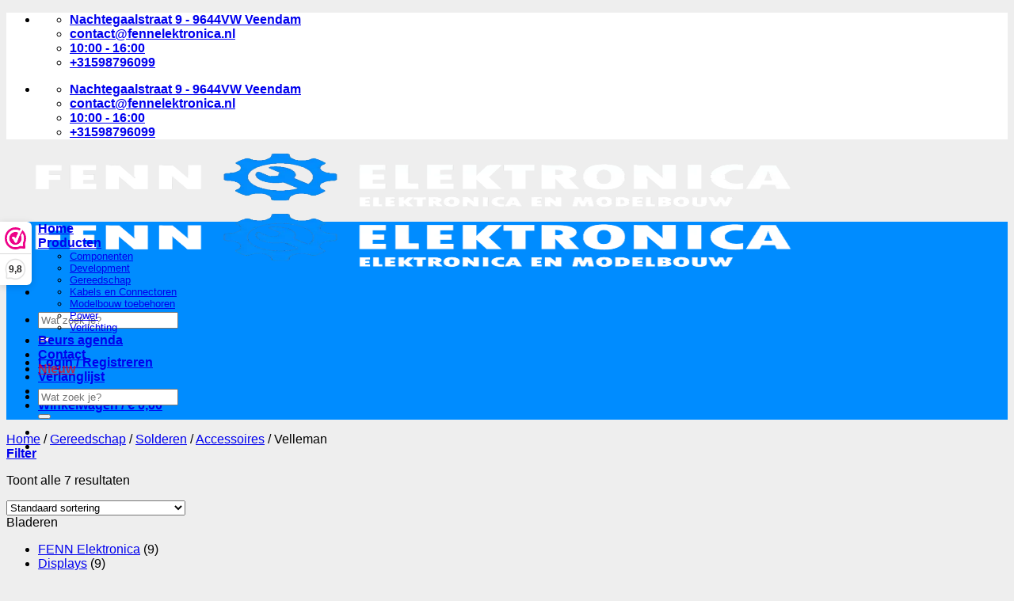

--- FILE ---
content_type: text/html; charset=utf-8
request_url: https://www.google.com/recaptcha/api2/anchor?ar=1&k=6LeXgKInAAAAANCllW1DxStrKw1pThMlccjny2Vi&co=aHR0cHM6Ly9mZW5uZWxla3Ryb25pY2Eubmw6NDQz&hl=en&v=PoyoqOPhxBO7pBk68S4YbpHZ&size=invisible&anchor-ms=20000&execute-ms=30000&cb=x6ol2n69k49c
body_size: 48792
content:
<!DOCTYPE HTML><html dir="ltr" lang="en"><head><meta http-equiv="Content-Type" content="text/html; charset=UTF-8">
<meta http-equiv="X-UA-Compatible" content="IE=edge">
<title>reCAPTCHA</title>
<style type="text/css">
/* cyrillic-ext */
@font-face {
  font-family: 'Roboto';
  font-style: normal;
  font-weight: 400;
  font-stretch: 100%;
  src: url(//fonts.gstatic.com/s/roboto/v48/KFO7CnqEu92Fr1ME7kSn66aGLdTylUAMa3GUBHMdazTgWw.woff2) format('woff2');
  unicode-range: U+0460-052F, U+1C80-1C8A, U+20B4, U+2DE0-2DFF, U+A640-A69F, U+FE2E-FE2F;
}
/* cyrillic */
@font-face {
  font-family: 'Roboto';
  font-style: normal;
  font-weight: 400;
  font-stretch: 100%;
  src: url(//fonts.gstatic.com/s/roboto/v48/KFO7CnqEu92Fr1ME7kSn66aGLdTylUAMa3iUBHMdazTgWw.woff2) format('woff2');
  unicode-range: U+0301, U+0400-045F, U+0490-0491, U+04B0-04B1, U+2116;
}
/* greek-ext */
@font-face {
  font-family: 'Roboto';
  font-style: normal;
  font-weight: 400;
  font-stretch: 100%;
  src: url(//fonts.gstatic.com/s/roboto/v48/KFO7CnqEu92Fr1ME7kSn66aGLdTylUAMa3CUBHMdazTgWw.woff2) format('woff2');
  unicode-range: U+1F00-1FFF;
}
/* greek */
@font-face {
  font-family: 'Roboto';
  font-style: normal;
  font-weight: 400;
  font-stretch: 100%;
  src: url(//fonts.gstatic.com/s/roboto/v48/KFO7CnqEu92Fr1ME7kSn66aGLdTylUAMa3-UBHMdazTgWw.woff2) format('woff2');
  unicode-range: U+0370-0377, U+037A-037F, U+0384-038A, U+038C, U+038E-03A1, U+03A3-03FF;
}
/* math */
@font-face {
  font-family: 'Roboto';
  font-style: normal;
  font-weight: 400;
  font-stretch: 100%;
  src: url(//fonts.gstatic.com/s/roboto/v48/KFO7CnqEu92Fr1ME7kSn66aGLdTylUAMawCUBHMdazTgWw.woff2) format('woff2');
  unicode-range: U+0302-0303, U+0305, U+0307-0308, U+0310, U+0312, U+0315, U+031A, U+0326-0327, U+032C, U+032F-0330, U+0332-0333, U+0338, U+033A, U+0346, U+034D, U+0391-03A1, U+03A3-03A9, U+03B1-03C9, U+03D1, U+03D5-03D6, U+03F0-03F1, U+03F4-03F5, U+2016-2017, U+2034-2038, U+203C, U+2040, U+2043, U+2047, U+2050, U+2057, U+205F, U+2070-2071, U+2074-208E, U+2090-209C, U+20D0-20DC, U+20E1, U+20E5-20EF, U+2100-2112, U+2114-2115, U+2117-2121, U+2123-214F, U+2190, U+2192, U+2194-21AE, U+21B0-21E5, U+21F1-21F2, U+21F4-2211, U+2213-2214, U+2216-22FF, U+2308-230B, U+2310, U+2319, U+231C-2321, U+2336-237A, U+237C, U+2395, U+239B-23B7, U+23D0, U+23DC-23E1, U+2474-2475, U+25AF, U+25B3, U+25B7, U+25BD, U+25C1, U+25CA, U+25CC, U+25FB, U+266D-266F, U+27C0-27FF, U+2900-2AFF, U+2B0E-2B11, U+2B30-2B4C, U+2BFE, U+3030, U+FF5B, U+FF5D, U+1D400-1D7FF, U+1EE00-1EEFF;
}
/* symbols */
@font-face {
  font-family: 'Roboto';
  font-style: normal;
  font-weight: 400;
  font-stretch: 100%;
  src: url(//fonts.gstatic.com/s/roboto/v48/KFO7CnqEu92Fr1ME7kSn66aGLdTylUAMaxKUBHMdazTgWw.woff2) format('woff2');
  unicode-range: U+0001-000C, U+000E-001F, U+007F-009F, U+20DD-20E0, U+20E2-20E4, U+2150-218F, U+2190, U+2192, U+2194-2199, U+21AF, U+21E6-21F0, U+21F3, U+2218-2219, U+2299, U+22C4-22C6, U+2300-243F, U+2440-244A, U+2460-24FF, U+25A0-27BF, U+2800-28FF, U+2921-2922, U+2981, U+29BF, U+29EB, U+2B00-2BFF, U+4DC0-4DFF, U+FFF9-FFFB, U+10140-1018E, U+10190-1019C, U+101A0, U+101D0-101FD, U+102E0-102FB, U+10E60-10E7E, U+1D2C0-1D2D3, U+1D2E0-1D37F, U+1F000-1F0FF, U+1F100-1F1AD, U+1F1E6-1F1FF, U+1F30D-1F30F, U+1F315, U+1F31C, U+1F31E, U+1F320-1F32C, U+1F336, U+1F378, U+1F37D, U+1F382, U+1F393-1F39F, U+1F3A7-1F3A8, U+1F3AC-1F3AF, U+1F3C2, U+1F3C4-1F3C6, U+1F3CA-1F3CE, U+1F3D4-1F3E0, U+1F3ED, U+1F3F1-1F3F3, U+1F3F5-1F3F7, U+1F408, U+1F415, U+1F41F, U+1F426, U+1F43F, U+1F441-1F442, U+1F444, U+1F446-1F449, U+1F44C-1F44E, U+1F453, U+1F46A, U+1F47D, U+1F4A3, U+1F4B0, U+1F4B3, U+1F4B9, U+1F4BB, U+1F4BF, U+1F4C8-1F4CB, U+1F4D6, U+1F4DA, U+1F4DF, U+1F4E3-1F4E6, U+1F4EA-1F4ED, U+1F4F7, U+1F4F9-1F4FB, U+1F4FD-1F4FE, U+1F503, U+1F507-1F50B, U+1F50D, U+1F512-1F513, U+1F53E-1F54A, U+1F54F-1F5FA, U+1F610, U+1F650-1F67F, U+1F687, U+1F68D, U+1F691, U+1F694, U+1F698, U+1F6AD, U+1F6B2, U+1F6B9-1F6BA, U+1F6BC, U+1F6C6-1F6CF, U+1F6D3-1F6D7, U+1F6E0-1F6EA, U+1F6F0-1F6F3, U+1F6F7-1F6FC, U+1F700-1F7FF, U+1F800-1F80B, U+1F810-1F847, U+1F850-1F859, U+1F860-1F887, U+1F890-1F8AD, U+1F8B0-1F8BB, U+1F8C0-1F8C1, U+1F900-1F90B, U+1F93B, U+1F946, U+1F984, U+1F996, U+1F9E9, U+1FA00-1FA6F, U+1FA70-1FA7C, U+1FA80-1FA89, U+1FA8F-1FAC6, U+1FACE-1FADC, U+1FADF-1FAE9, U+1FAF0-1FAF8, U+1FB00-1FBFF;
}
/* vietnamese */
@font-face {
  font-family: 'Roboto';
  font-style: normal;
  font-weight: 400;
  font-stretch: 100%;
  src: url(//fonts.gstatic.com/s/roboto/v48/KFO7CnqEu92Fr1ME7kSn66aGLdTylUAMa3OUBHMdazTgWw.woff2) format('woff2');
  unicode-range: U+0102-0103, U+0110-0111, U+0128-0129, U+0168-0169, U+01A0-01A1, U+01AF-01B0, U+0300-0301, U+0303-0304, U+0308-0309, U+0323, U+0329, U+1EA0-1EF9, U+20AB;
}
/* latin-ext */
@font-face {
  font-family: 'Roboto';
  font-style: normal;
  font-weight: 400;
  font-stretch: 100%;
  src: url(//fonts.gstatic.com/s/roboto/v48/KFO7CnqEu92Fr1ME7kSn66aGLdTylUAMa3KUBHMdazTgWw.woff2) format('woff2');
  unicode-range: U+0100-02BA, U+02BD-02C5, U+02C7-02CC, U+02CE-02D7, U+02DD-02FF, U+0304, U+0308, U+0329, U+1D00-1DBF, U+1E00-1E9F, U+1EF2-1EFF, U+2020, U+20A0-20AB, U+20AD-20C0, U+2113, U+2C60-2C7F, U+A720-A7FF;
}
/* latin */
@font-face {
  font-family: 'Roboto';
  font-style: normal;
  font-weight: 400;
  font-stretch: 100%;
  src: url(//fonts.gstatic.com/s/roboto/v48/KFO7CnqEu92Fr1ME7kSn66aGLdTylUAMa3yUBHMdazQ.woff2) format('woff2');
  unicode-range: U+0000-00FF, U+0131, U+0152-0153, U+02BB-02BC, U+02C6, U+02DA, U+02DC, U+0304, U+0308, U+0329, U+2000-206F, U+20AC, U+2122, U+2191, U+2193, U+2212, U+2215, U+FEFF, U+FFFD;
}
/* cyrillic-ext */
@font-face {
  font-family: 'Roboto';
  font-style: normal;
  font-weight: 500;
  font-stretch: 100%;
  src: url(//fonts.gstatic.com/s/roboto/v48/KFO7CnqEu92Fr1ME7kSn66aGLdTylUAMa3GUBHMdazTgWw.woff2) format('woff2');
  unicode-range: U+0460-052F, U+1C80-1C8A, U+20B4, U+2DE0-2DFF, U+A640-A69F, U+FE2E-FE2F;
}
/* cyrillic */
@font-face {
  font-family: 'Roboto';
  font-style: normal;
  font-weight: 500;
  font-stretch: 100%;
  src: url(//fonts.gstatic.com/s/roboto/v48/KFO7CnqEu92Fr1ME7kSn66aGLdTylUAMa3iUBHMdazTgWw.woff2) format('woff2');
  unicode-range: U+0301, U+0400-045F, U+0490-0491, U+04B0-04B1, U+2116;
}
/* greek-ext */
@font-face {
  font-family: 'Roboto';
  font-style: normal;
  font-weight: 500;
  font-stretch: 100%;
  src: url(//fonts.gstatic.com/s/roboto/v48/KFO7CnqEu92Fr1ME7kSn66aGLdTylUAMa3CUBHMdazTgWw.woff2) format('woff2');
  unicode-range: U+1F00-1FFF;
}
/* greek */
@font-face {
  font-family: 'Roboto';
  font-style: normal;
  font-weight: 500;
  font-stretch: 100%;
  src: url(//fonts.gstatic.com/s/roboto/v48/KFO7CnqEu92Fr1ME7kSn66aGLdTylUAMa3-UBHMdazTgWw.woff2) format('woff2');
  unicode-range: U+0370-0377, U+037A-037F, U+0384-038A, U+038C, U+038E-03A1, U+03A3-03FF;
}
/* math */
@font-face {
  font-family: 'Roboto';
  font-style: normal;
  font-weight: 500;
  font-stretch: 100%;
  src: url(//fonts.gstatic.com/s/roboto/v48/KFO7CnqEu92Fr1ME7kSn66aGLdTylUAMawCUBHMdazTgWw.woff2) format('woff2');
  unicode-range: U+0302-0303, U+0305, U+0307-0308, U+0310, U+0312, U+0315, U+031A, U+0326-0327, U+032C, U+032F-0330, U+0332-0333, U+0338, U+033A, U+0346, U+034D, U+0391-03A1, U+03A3-03A9, U+03B1-03C9, U+03D1, U+03D5-03D6, U+03F0-03F1, U+03F4-03F5, U+2016-2017, U+2034-2038, U+203C, U+2040, U+2043, U+2047, U+2050, U+2057, U+205F, U+2070-2071, U+2074-208E, U+2090-209C, U+20D0-20DC, U+20E1, U+20E5-20EF, U+2100-2112, U+2114-2115, U+2117-2121, U+2123-214F, U+2190, U+2192, U+2194-21AE, U+21B0-21E5, U+21F1-21F2, U+21F4-2211, U+2213-2214, U+2216-22FF, U+2308-230B, U+2310, U+2319, U+231C-2321, U+2336-237A, U+237C, U+2395, U+239B-23B7, U+23D0, U+23DC-23E1, U+2474-2475, U+25AF, U+25B3, U+25B7, U+25BD, U+25C1, U+25CA, U+25CC, U+25FB, U+266D-266F, U+27C0-27FF, U+2900-2AFF, U+2B0E-2B11, U+2B30-2B4C, U+2BFE, U+3030, U+FF5B, U+FF5D, U+1D400-1D7FF, U+1EE00-1EEFF;
}
/* symbols */
@font-face {
  font-family: 'Roboto';
  font-style: normal;
  font-weight: 500;
  font-stretch: 100%;
  src: url(//fonts.gstatic.com/s/roboto/v48/KFO7CnqEu92Fr1ME7kSn66aGLdTylUAMaxKUBHMdazTgWw.woff2) format('woff2');
  unicode-range: U+0001-000C, U+000E-001F, U+007F-009F, U+20DD-20E0, U+20E2-20E4, U+2150-218F, U+2190, U+2192, U+2194-2199, U+21AF, U+21E6-21F0, U+21F3, U+2218-2219, U+2299, U+22C4-22C6, U+2300-243F, U+2440-244A, U+2460-24FF, U+25A0-27BF, U+2800-28FF, U+2921-2922, U+2981, U+29BF, U+29EB, U+2B00-2BFF, U+4DC0-4DFF, U+FFF9-FFFB, U+10140-1018E, U+10190-1019C, U+101A0, U+101D0-101FD, U+102E0-102FB, U+10E60-10E7E, U+1D2C0-1D2D3, U+1D2E0-1D37F, U+1F000-1F0FF, U+1F100-1F1AD, U+1F1E6-1F1FF, U+1F30D-1F30F, U+1F315, U+1F31C, U+1F31E, U+1F320-1F32C, U+1F336, U+1F378, U+1F37D, U+1F382, U+1F393-1F39F, U+1F3A7-1F3A8, U+1F3AC-1F3AF, U+1F3C2, U+1F3C4-1F3C6, U+1F3CA-1F3CE, U+1F3D4-1F3E0, U+1F3ED, U+1F3F1-1F3F3, U+1F3F5-1F3F7, U+1F408, U+1F415, U+1F41F, U+1F426, U+1F43F, U+1F441-1F442, U+1F444, U+1F446-1F449, U+1F44C-1F44E, U+1F453, U+1F46A, U+1F47D, U+1F4A3, U+1F4B0, U+1F4B3, U+1F4B9, U+1F4BB, U+1F4BF, U+1F4C8-1F4CB, U+1F4D6, U+1F4DA, U+1F4DF, U+1F4E3-1F4E6, U+1F4EA-1F4ED, U+1F4F7, U+1F4F9-1F4FB, U+1F4FD-1F4FE, U+1F503, U+1F507-1F50B, U+1F50D, U+1F512-1F513, U+1F53E-1F54A, U+1F54F-1F5FA, U+1F610, U+1F650-1F67F, U+1F687, U+1F68D, U+1F691, U+1F694, U+1F698, U+1F6AD, U+1F6B2, U+1F6B9-1F6BA, U+1F6BC, U+1F6C6-1F6CF, U+1F6D3-1F6D7, U+1F6E0-1F6EA, U+1F6F0-1F6F3, U+1F6F7-1F6FC, U+1F700-1F7FF, U+1F800-1F80B, U+1F810-1F847, U+1F850-1F859, U+1F860-1F887, U+1F890-1F8AD, U+1F8B0-1F8BB, U+1F8C0-1F8C1, U+1F900-1F90B, U+1F93B, U+1F946, U+1F984, U+1F996, U+1F9E9, U+1FA00-1FA6F, U+1FA70-1FA7C, U+1FA80-1FA89, U+1FA8F-1FAC6, U+1FACE-1FADC, U+1FADF-1FAE9, U+1FAF0-1FAF8, U+1FB00-1FBFF;
}
/* vietnamese */
@font-face {
  font-family: 'Roboto';
  font-style: normal;
  font-weight: 500;
  font-stretch: 100%;
  src: url(//fonts.gstatic.com/s/roboto/v48/KFO7CnqEu92Fr1ME7kSn66aGLdTylUAMa3OUBHMdazTgWw.woff2) format('woff2');
  unicode-range: U+0102-0103, U+0110-0111, U+0128-0129, U+0168-0169, U+01A0-01A1, U+01AF-01B0, U+0300-0301, U+0303-0304, U+0308-0309, U+0323, U+0329, U+1EA0-1EF9, U+20AB;
}
/* latin-ext */
@font-face {
  font-family: 'Roboto';
  font-style: normal;
  font-weight: 500;
  font-stretch: 100%;
  src: url(//fonts.gstatic.com/s/roboto/v48/KFO7CnqEu92Fr1ME7kSn66aGLdTylUAMa3KUBHMdazTgWw.woff2) format('woff2');
  unicode-range: U+0100-02BA, U+02BD-02C5, U+02C7-02CC, U+02CE-02D7, U+02DD-02FF, U+0304, U+0308, U+0329, U+1D00-1DBF, U+1E00-1E9F, U+1EF2-1EFF, U+2020, U+20A0-20AB, U+20AD-20C0, U+2113, U+2C60-2C7F, U+A720-A7FF;
}
/* latin */
@font-face {
  font-family: 'Roboto';
  font-style: normal;
  font-weight: 500;
  font-stretch: 100%;
  src: url(//fonts.gstatic.com/s/roboto/v48/KFO7CnqEu92Fr1ME7kSn66aGLdTylUAMa3yUBHMdazQ.woff2) format('woff2');
  unicode-range: U+0000-00FF, U+0131, U+0152-0153, U+02BB-02BC, U+02C6, U+02DA, U+02DC, U+0304, U+0308, U+0329, U+2000-206F, U+20AC, U+2122, U+2191, U+2193, U+2212, U+2215, U+FEFF, U+FFFD;
}
/* cyrillic-ext */
@font-face {
  font-family: 'Roboto';
  font-style: normal;
  font-weight: 900;
  font-stretch: 100%;
  src: url(//fonts.gstatic.com/s/roboto/v48/KFO7CnqEu92Fr1ME7kSn66aGLdTylUAMa3GUBHMdazTgWw.woff2) format('woff2');
  unicode-range: U+0460-052F, U+1C80-1C8A, U+20B4, U+2DE0-2DFF, U+A640-A69F, U+FE2E-FE2F;
}
/* cyrillic */
@font-face {
  font-family: 'Roboto';
  font-style: normal;
  font-weight: 900;
  font-stretch: 100%;
  src: url(//fonts.gstatic.com/s/roboto/v48/KFO7CnqEu92Fr1ME7kSn66aGLdTylUAMa3iUBHMdazTgWw.woff2) format('woff2');
  unicode-range: U+0301, U+0400-045F, U+0490-0491, U+04B0-04B1, U+2116;
}
/* greek-ext */
@font-face {
  font-family: 'Roboto';
  font-style: normal;
  font-weight: 900;
  font-stretch: 100%;
  src: url(//fonts.gstatic.com/s/roboto/v48/KFO7CnqEu92Fr1ME7kSn66aGLdTylUAMa3CUBHMdazTgWw.woff2) format('woff2');
  unicode-range: U+1F00-1FFF;
}
/* greek */
@font-face {
  font-family: 'Roboto';
  font-style: normal;
  font-weight: 900;
  font-stretch: 100%;
  src: url(//fonts.gstatic.com/s/roboto/v48/KFO7CnqEu92Fr1ME7kSn66aGLdTylUAMa3-UBHMdazTgWw.woff2) format('woff2');
  unicode-range: U+0370-0377, U+037A-037F, U+0384-038A, U+038C, U+038E-03A1, U+03A3-03FF;
}
/* math */
@font-face {
  font-family: 'Roboto';
  font-style: normal;
  font-weight: 900;
  font-stretch: 100%;
  src: url(//fonts.gstatic.com/s/roboto/v48/KFO7CnqEu92Fr1ME7kSn66aGLdTylUAMawCUBHMdazTgWw.woff2) format('woff2');
  unicode-range: U+0302-0303, U+0305, U+0307-0308, U+0310, U+0312, U+0315, U+031A, U+0326-0327, U+032C, U+032F-0330, U+0332-0333, U+0338, U+033A, U+0346, U+034D, U+0391-03A1, U+03A3-03A9, U+03B1-03C9, U+03D1, U+03D5-03D6, U+03F0-03F1, U+03F4-03F5, U+2016-2017, U+2034-2038, U+203C, U+2040, U+2043, U+2047, U+2050, U+2057, U+205F, U+2070-2071, U+2074-208E, U+2090-209C, U+20D0-20DC, U+20E1, U+20E5-20EF, U+2100-2112, U+2114-2115, U+2117-2121, U+2123-214F, U+2190, U+2192, U+2194-21AE, U+21B0-21E5, U+21F1-21F2, U+21F4-2211, U+2213-2214, U+2216-22FF, U+2308-230B, U+2310, U+2319, U+231C-2321, U+2336-237A, U+237C, U+2395, U+239B-23B7, U+23D0, U+23DC-23E1, U+2474-2475, U+25AF, U+25B3, U+25B7, U+25BD, U+25C1, U+25CA, U+25CC, U+25FB, U+266D-266F, U+27C0-27FF, U+2900-2AFF, U+2B0E-2B11, U+2B30-2B4C, U+2BFE, U+3030, U+FF5B, U+FF5D, U+1D400-1D7FF, U+1EE00-1EEFF;
}
/* symbols */
@font-face {
  font-family: 'Roboto';
  font-style: normal;
  font-weight: 900;
  font-stretch: 100%;
  src: url(//fonts.gstatic.com/s/roboto/v48/KFO7CnqEu92Fr1ME7kSn66aGLdTylUAMaxKUBHMdazTgWw.woff2) format('woff2');
  unicode-range: U+0001-000C, U+000E-001F, U+007F-009F, U+20DD-20E0, U+20E2-20E4, U+2150-218F, U+2190, U+2192, U+2194-2199, U+21AF, U+21E6-21F0, U+21F3, U+2218-2219, U+2299, U+22C4-22C6, U+2300-243F, U+2440-244A, U+2460-24FF, U+25A0-27BF, U+2800-28FF, U+2921-2922, U+2981, U+29BF, U+29EB, U+2B00-2BFF, U+4DC0-4DFF, U+FFF9-FFFB, U+10140-1018E, U+10190-1019C, U+101A0, U+101D0-101FD, U+102E0-102FB, U+10E60-10E7E, U+1D2C0-1D2D3, U+1D2E0-1D37F, U+1F000-1F0FF, U+1F100-1F1AD, U+1F1E6-1F1FF, U+1F30D-1F30F, U+1F315, U+1F31C, U+1F31E, U+1F320-1F32C, U+1F336, U+1F378, U+1F37D, U+1F382, U+1F393-1F39F, U+1F3A7-1F3A8, U+1F3AC-1F3AF, U+1F3C2, U+1F3C4-1F3C6, U+1F3CA-1F3CE, U+1F3D4-1F3E0, U+1F3ED, U+1F3F1-1F3F3, U+1F3F5-1F3F7, U+1F408, U+1F415, U+1F41F, U+1F426, U+1F43F, U+1F441-1F442, U+1F444, U+1F446-1F449, U+1F44C-1F44E, U+1F453, U+1F46A, U+1F47D, U+1F4A3, U+1F4B0, U+1F4B3, U+1F4B9, U+1F4BB, U+1F4BF, U+1F4C8-1F4CB, U+1F4D6, U+1F4DA, U+1F4DF, U+1F4E3-1F4E6, U+1F4EA-1F4ED, U+1F4F7, U+1F4F9-1F4FB, U+1F4FD-1F4FE, U+1F503, U+1F507-1F50B, U+1F50D, U+1F512-1F513, U+1F53E-1F54A, U+1F54F-1F5FA, U+1F610, U+1F650-1F67F, U+1F687, U+1F68D, U+1F691, U+1F694, U+1F698, U+1F6AD, U+1F6B2, U+1F6B9-1F6BA, U+1F6BC, U+1F6C6-1F6CF, U+1F6D3-1F6D7, U+1F6E0-1F6EA, U+1F6F0-1F6F3, U+1F6F7-1F6FC, U+1F700-1F7FF, U+1F800-1F80B, U+1F810-1F847, U+1F850-1F859, U+1F860-1F887, U+1F890-1F8AD, U+1F8B0-1F8BB, U+1F8C0-1F8C1, U+1F900-1F90B, U+1F93B, U+1F946, U+1F984, U+1F996, U+1F9E9, U+1FA00-1FA6F, U+1FA70-1FA7C, U+1FA80-1FA89, U+1FA8F-1FAC6, U+1FACE-1FADC, U+1FADF-1FAE9, U+1FAF0-1FAF8, U+1FB00-1FBFF;
}
/* vietnamese */
@font-face {
  font-family: 'Roboto';
  font-style: normal;
  font-weight: 900;
  font-stretch: 100%;
  src: url(//fonts.gstatic.com/s/roboto/v48/KFO7CnqEu92Fr1ME7kSn66aGLdTylUAMa3OUBHMdazTgWw.woff2) format('woff2');
  unicode-range: U+0102-0103, U+0110-0111, U+0128-0129, U+0168-0169, U+01A0-01A1, U+01AF-01B0, U+0300-0301, U+0303-0304, U+0308-0309, U+0323, U+0329, U+1EA0-1EF9, U+20AB;
}
/* latin-ext */
@font-face {
  font-family: 'Roboto';
  font-style: normal;
  font-weight: 900;
  font-stretch: 100%;
  src: url(//fonts.gstatic.com/s/roboto/v48/KFO7CnqEu92Fr1ME7kSn66aGLdTylUAMa3KUBHMdazTgWw.woff2) format('woff2');
  unicode-range: U+0100-02BA, U+02BD-02C5, U+02C7-02CC, U+02CE-02D7, U+02DD-02FF, U+0304, U+0308, U+0329, U+1D00-1DBF, U+1E00-1E9F, U+1EF2-1EFF, U+2020, U+20A0-20AB, U+20AD-20C0, U+2113, U+2C60-2C7F, U+A720-A7FF;
}
/* latin */
@font-face {
  font-family: 'Roboto';
  font-style: normal;
  font-weight: 900;
  font-stretch: 100%;
  src: url(//fonts.gstatic.com/s/roboto/v48/KFO7CnqEu92Fr1ME7kSn66aGLdTylUAMa3yUBHMdazQ.woff2) format('woff2');
  unicode-range: U+0000-00FF, U+0131, U+0152-0153, U+02BB-02BC, U+02C6, U+02DA, U+02DC, U+0304, U+0308, U+0329, U+2000-206F, U+20AC, U+2122, U+2191, U+2193, U+2212, U+2215, U+FEFF, U+FFFD;
}

</style>
<link rel="stylesheet" type="text/css" href="https://www.gstatic.com/recaptcha/releases/PoyoqOPhxBO7pBk68S4YbpHZ/styles__ltr.css">
<script nonce="bWwlzFLvswjjb526hfFWEw" type="text/javascript">window['__recaptcha_api'] = 'https://www.google.com/recaptcha/api2/';</script>
<script type="text/javascript" src="https://www.gstatic.com/recaptcha/releases/PoyoqOPhxBO7pBk68S4YbpHZ/recaptcha__en.js" nonce="bWwlzFLvswjjb526hfFWEw">
      
    </script></head>
<body><div id="rc-anchor-alert" class="rc-anchor-alert"></div>
<input type="hidden" id="recaptcha-token" value="[base64]">
<script type="text/javascript" nonce="bWwlzFLvswjjb526hfFWEw">
      recaptcha.anchor.Main.init("[\x22ainput\x22,[\x22bgdata\x22,\x22\x22,\[base64]/[base64]/bmV3IFpbdF0obVswXSk6Sz09Mj9uZXcgWlt0XShtWzBdLG1bMV0pOks9PTM/bmV3IFpbdF0obVswXSxtWzFdLG1bMl0pOks9PTQ/[base64]/[base64]/[base64]/[base64]/[base64]/[base64]/[base64]/[base64]/[base64]/[base64]/[base64]/[base64]/[base64]/[base64]\\u003d\\u003d\x22,\[base64]\\u003d\\u003d\x22,\[base64]/DnFLDmcO+ZsKoBn8Fw4vCtcOYAFEzY8KRTCkWwpYawroJwqEXSsO0HGrCscKtw4EEVsKvSA1gw6EVwqPCvxNybcOgA3bCv8KdOmbCtcOQHClpwqFEw4YkY8K5w43CpsO3LMOoczcLw5LDt8OBw70xNsKUwp4Dw4/DsC5ITMODexbDpMOxfQDDtnfCpWjCocKpwrfCg8KZEDDChMOPOwcnwpU8AzZ1w6EJbmXCnxDDiCgxO8Obc8KVw6DDum/DqcOcw7fDoEbDoUHDiEbCtcK4w5Zww6wiOVofAcK/[base64]/Ch8Oeb03DnVUlwpNvwrRzwpQ/wrozwp8cdWzDs0/DjMOTCRsGIBDCgcKMwqk4F3fCrcOrTSnCqTnDvcKQM8KzBMK6GMOJw6FKwrvDs0PCtgzDuD0hw6rCpcKCeRxiw7hgesODecOMw6J/LMO8J096anNNwoMuCwvCsTrCoMOmTU3Du8Oxwq/[base64]/DqMKvPMOpBUfCoihqwovCugDDocK0w5MJEMKJw7DCgQEJDETDoQtMDUDDoGV1w5fCt8OLw6xrRiUKDsO/woDDmcOEV8Kzw55awokCf8O8wqgZUMK4MlwlJWFvwpPCv8Orwq/CrsOyESN2woINa8K6UCbCimvClsK8wrUMIFoCwrlYw6l5M8OvG8Oyw7UNU1pJWRnCrsOSbsOgdsKcJsOiw6UhwohbwpjCqMKKw54pC3TCucKAw5c4DVXCu8Omw6jCvcKsw4dNwoBnAXvDpA3ChhXCqMOgw7vCnhE3XcKSwrfDiyhMFjHCsggNw7tjIMK8cGdUQC/Dp0NCw41lwojDngDCgXcwwqZ3AkzCml3CoMOcwqpoM1zDscOFwrvCq8Omw6YNb8OKSBnDrsO8MixBw5k3fRd2dcKcEMOUImXDmwIPblvCgkViw7d6EEjDocOZC8OWwr/Ds1jCvMOYw4LDosKuNScewpbCp8KEw7tMwr1wKMKjL8OiUcO+w4FcwofDjSXCmcOUFC/CsU7CisKNWELCjcOgQsKsw6TCkcOYwocYwr92S1jDgsOMFwkrwpTCsiTCk3DDvUQWFHFnwoPDjmEKM07Dv2DDtcOuaBtHw65ePSwHcsOeecOxC2/Cj0nDvsOAw7INwq1yTHNHw4wXw6TCli3ClVw/[base64]/CusK5woAHbMKuUGETwrwrAsOOLVAHw4PCtMKxw6fCm8KJw4YOQMOswpLDjxzDvcOgX8OqERLCkMOLfRTClcKEw4N8wr3DicO0wpwcHAbCvcK+ExcWw5bCuxxiw6/[base64]/DgDzDscOTYsKAwqDChsOIFcOKNxvDiSsgWcO3Wl7Dh8OIUcKkN8KLw4fCpcKpwo5TwqnChBvDhQFJK2ZbX2/Dp3zDicO7csOlw6fCisKewrvCr8OWwpwrUF0UH0QqQCVdYMObwqrDnTbDhVg6wqA4w4PDs8KpwqNEw7nCl8OScQ4gwps/UcKeAyTDksOLW8OpfxRkw47DtzTDssKYdWseJcOowoXClB0kwprDksOHw69uw6XCtBh3N8KjaMOGQTHDmsKaBhdfwq1FdsOdEBjDoUFkw6AmwpQMw5J9fhvDrRTCiV7CtnnDoFHCgsOVSXoofQUyw7jDtkQkw5bCpsO1w4Y/wpLDosOvXkVdw69pwp4Lf8KPFCTCikPDv8KGZFVXPk3Dk8KZJCzCr24ww4A9wro+JQsUPWfCv8O6IHjCscOkS8KeQ8OAwoJvXcKrV349w4HDvHDDkxs5w4wSdCdLw7J1wrvDoV/DnzcTInBfw4fDiMKmw6l6wrk7DMKnwr05wo3CkMOow5DDnznDncOKw4rDuU8RcDHDrsOvwr1lL8OXw4RbwrDCnTJcwrZjEg88asOrwpsOwr7Do8Kew5dDL8KPI8KLeMKOJG5jwpIIw43CsMOYw6rCogTCtB9EYmxrw7fDjA4/w5l5NcKqwq92Q8O2NkNZaFUGXMKnwr/[base64]/CtiVMQU/CjTPDjcOlwrdSwojCjyPDs25hwpbCq8KkwrTClC0gwpTDqFLCkcKnXsKOw4/DgcKXwo/DlVcowqR7wo/[base64]/Cv8KTwq7DuMORVDdCwpbCpFxiesOzD05DwoUrw5bCiETCqh/Dp2jCisKqwowWw655wofCosOdZcO9fAHCncKowp4Cw4F7w49Vw7xqw40rwpgZw4kjL1Rkw6YjWkc/[base64]/w5LCkcKAw4c+w4fCpMK0VGbDtHZvwpPDpFt/WMKYwpNHwqXCqifCon1Dfhtpw7/[base64]/wox5wovDk8O2R8O+YSjDojrDiA3CsGHDtcOSwrbDkcKEwr1KIcO1GA5mYGwpHSbCtV7CimvChwLDtl8EAcOlL8KjwqzCmT/DjGPDhcKzXAXDsMKHCMOpwrnClcK2d8OdM8Krwp4AJ1Rww4/DkHLDq8Kjw7LCt27DpTzDpHIaw7/[base64]/DksKmwrk8wrEVcll8EcOQw7MQw5QlVS3DgVDDssOqEW7DhcOXwqjCtRXDrBV/XBkBJkrCqGPCvcKvfBNlwpDDrcOnCgY5GMOmD1New5Vgwop3P8KQw7DCpj4TwpgYMVXDhT3DscO9wok7F8KdFMOmwq8Bd1HCp8KkwqnDrsK6w4bClcKwUzzCnMOBNcK6w5UGVnhbOyjCl8KWw6bDrsKgwp/[base64]/CuMOQcADDnsOCw5LDslg/w4ZPwq9Cc8KXw5EmwqPCvRgZHj5NwqHDkV/DuF4GwoAywoTCq8KZT8KLw6kRw6VSbMKyw7lBw6Frw4vDiWzDjMKVw6ZTSy5Nw7J5F1nDvnnDhntGNB9Jw4VPWUhowoodHsKgLcKVwqXDnDPCr8KFwoXDgMKcwo12anHChUdowrIlPcOdw5nCgXN/HFDCosKjG8OAFw8Jw6LClkrCr2MewqBlwrrCu8KDFAF2J3VlbMOEAMKhd8KZw7DCvMODwo0Tw68MUWzCrsO/PiQ+wpTDqsOMbiAwS8KSJV7CjFgAwpcUEsOGwqs+woF3ZnxRXUU3w7IycMKIw4zDtHwZQDjDg8KGCkDDpcOxw58eZklJMg3CkTPDs8OKw4vDlcKSUcKow6RUwrvCjsKRL8KOeMOGCRhLw7t7BMO8wp1Rw6/[base64]/[base64]/DvcK5BsOLwrrCtj0TwolUBDXDsMOJXcO4G8KuecOJw53CuWxzw4LCpsK6wqxjwqjCuhbDksKaM8Oww75ow6vCt3XChhl3XzLDgcKsw4hJE1rCkkHDo8KfVn/CryoINxzDoADDoMOew78ETC9DM8O2w5vCpjVSwrXCr8OLw7cdw6Nfw4wPwq42H8Kvwo7Cv8OUw4MoHgpCXcKwUXrCq8KaF8K0w6UWw7IMw69+W0sowpLCvMOTw5nDgVUtw5ZWwoJnw48CwrjCnm7CggLDl8KIbBXDmcOIU3PCtcO2EEHDrsKITCByd1hnwq/DtTE7w5E8w4RYw5Yfw5xmcHnDkThXFcOfw7bDs8O/[base64]/CmsKswrJRw5rDiFjDt2ofb08nw5PDskLDssObw5/CnMKyVsOJwqQjIikRwp0CMhgGURoKLMOwHk7Ds8K5bCY6wqIrw6bDksKVfMKcYgHCijdsw6MiBEvCnXkwc8OSwpHDrmfDilp8QsOQfBN6wqzDjmNcw686UcKXwqnCsMOoHMOxw6nCtXzDu2Z0w51LwrPCl8Kpwr96QcKJw5rCn8K1w7QaDcKHcsO7B3HCvR/CrsKiw5hHY8OXL8KRw5oqN8Kkw53CiEUMw5DDlGXDowQaMg9Jwo8nTsK4w7zDrnbDjcKkwoTDvFUZGsO/UsKnGlLDsyXCiDgMBinDsXtgFsO9Vg/DqMOgwq1LMHTCnXzDhwTCscOeOMKcGMKlw4jCqsOYwoxvLV1sw7XClcO/[base64]/bzRhw5PCnhLCojzDiAjChTxuD8ObMHUhw5kowo/DvMK7w63Ds8KzcRB+w5zDnypew7UYZioCdRnChwXDin/CisKJwrQgwoTCgMO+w4pDHjUJc8O7wrXCsALDt0DCn8OcIMOCwq3CrGbCncKRIMKMw542KhkCV8OVw60WCQ/DrMOEIsKEw5nDokgIXGTCjAQ0woRqw7fDqBbCqxE1wp7Dk8KSw6YawozCv0xIf8OrLksewppiLMKZfSTCmMKDYhDDo3A/[base64]/[base64]/DnsOtIMKqai7DjcKbw7PCosKJwqphGcKZwrfDs00FIMOew60mCTdCbcOdw4xpHQM1wrIcw4wwwrDDssKHwpZxw5Vfwo3DhzhseMKDw5fCqcKIw6TDvQLCvMK/F096w58FAsKVw6kPCU3CjWvCl0kPwpnDhzzDoXDCoMKCTsO4wpFdw6jCo2bCuG/Di8KAOyLDhMOPR8Ocw6PDimxhCFzCusOLRWbCoU5Ow4zDkcKVa0zDt8OGwroewoQbGsKwMcOtV3/Chm7CpDMRwp90YXnChMK1w5rCh8Ohw5TCisOYw7kHwodKwqPChMKewrHChsKgwp8nw5fCuU3Cg2RQw4TDtcKxw5DDncOzwo3DssKgFWHCvMKnf0cQAsO3HMKqOFbCrMK1wqscw6LCq8OOw4zDsQd1FcKFP8Olw6/CiMOnF0rCmzMOwrLDv8KCwrPCnMORw5JzwoAAwoDDmcKRw5rDpcKfWcO0YhTCjMOFA8OWD07Dt8KaTUXDi8KYGnLDmsKwPcOgUMOew49Yw4oiw6Bgwr/[base64]/DosOPw5pbw7cUw4MATMK7w5ErBGjDvw9/wo4Xw5/[base64]/GAPDgcKHH1rDplNfGRnDg8OFwozDhcK1wq7CqC/CucKjKxrCnMKgwroNw43DlkZww6MuGMK/YsKbwpXDuMKsVGhJw5fDly88bQRWQ8KBw6hnMMKHwpfCngnCnDdJKsKSRxvCrsOvwpfDqcKtwr7DhktFWFgtRyNqFsKlw5NWc3zDnsK8BMKFbRTCphHCoxjCrMOkw6zCii/DscK/[base64]/CuyrDplzDpcOdWcOEMsOQW8Oxw5MlDsOvwpjCg8OpfirCqjYtwofCglctwqJ8w4rDhcK8w7Exa8OGwqHDmUDDkj/[base64]/[base64]/DpMOmw6zDq8OTdQLDqnzDqRVfJArCksO+w6ghRAgOw5vCuVpewq/CscKEBsOjwoIEwqVNwrpuwrVWwqbDnFbCp1DDjBHDhT3CnhR7FcKeCMKRVmjDqC/DvholZcK2woXCncK+w5A+RsOCKcOgwpXCtsKYKGrDqsOiwropwqN3w53CtcOJXEzCksKtDsO4w5XCqsK+wqoXwpxmCTDDvcK3ek3CpjLCrkstTUZ2ZsOvw6XCsRB5HX3DmsKMH8O/BcOJLhg+FUUpK1XCjnHDgcKVw7HCn8K3wps9w6fDvzHCoRnCsTPChsOgw6LCrsOXwpE+w4ogCB1/bVd3w7TDgkDDoQbDnT3CosKnYzpacH9FwqALwox6U8K+w5hSMUDCqcOiw4HCjsKZMsOoS8OZwrTCsMKMwpXDlCjCpcORw57DscK3BXUTwrzCg8ObwprDtndNw4zDm8KZw77CjgYPw7s/fMKoSyTCg8K5w5kHH8OkI2jCvH98BHNOe8KWw7gfNAHDozPCh3ZUPA44ZRrCm8OmwrzCnSzDlTsXQzlTwpo+Lk47woHCjcKvwpwbw4VRw57CicKJwo0pwp1AwoHDjhTCrBvCgcKdwrHDoz7Ckm/DssOwwrUWwqsXwrJiMMOGwrPDrzwLXMK3w6sdccOqP8Old8O5bQ9tE8KYCsOZN34lS2xOw7Now4nDom8jZ8KLW0MUwrhXEGLCiSHDt8OqwookwpPCiMKMwqTCoCHDjFQrwqwMYcOow6Fuw7rDnsKcEcKgw5PChhEsw5svMsK/[base64]/[base64]/e8OywprDo2vDpBZMw5nDlA3ClcKjwrEcdcKHw6hqwoEQwrjCvsOPw7DCkMKJH8OjDwchGMKXLVAGZMKlw5zDmivCmcO7woLCk8ONJmbCtQwUVcO+PQHCusO9FsOna1HCg8OicMO2BsK4wr3DjlQ9w49owrnDjMO6w49Wej/DjcOqw7UmEzRTw5llMcOTPQrDlMOLZ3Raw67Dvn8pMsO7WmfCjcOVw4jCsjfCsETCqMOYw5nCumwrUsKpEE7CkXLDkMKGw75awo7DuMO/wpgHT3HDrwA8wp0aCMOfQm5XecKtwr1yacKvwr3DhMOiGnLChcO4w6bClhrDq8Kaw6/Dv8KYwqIuwpJSG1l1w43CpBAZQ8K/w77Cn8KZV8K7w4/ClcKTw5RtCn04NcKlFMOFwos3EMKVYsOnCsKrw6rDmkTDm0LDo8Kpw6nCq8OfwrIhUcOyw5HDgwYFDCrDmyUVw7wrwqUKwofCgH7DqsODw4/[base64]/BMO9wppQwp9kwonCkMKBw7wHNsKyw6LCqMKzCRnCrsKjeGxWw5oRfXLCk8OXVsOkwqTDv8K1wrrDlQYow5nCn8KlwrIZw4TCjj/DgcOowpXCgsKTwoU7NwLDr0FcdsOIXsKJbMOXIMKpHMOtwo4dPg/Dg8OxUMO6VnZxN8Kzwrsww6/[base64]/VgjDhsKEDMOXw4rDgjd+RDFeZ8KKeMKoAk7CscO5McKgw6ZhV8Ktwr5QfsKPwq4DcEnDucO0w7PClcOiw6YOeB8bwp/Dpg0HDGHDoH0SwpRywpvDpXR6wqYXHiB4w4ERwrzDoMKUw77Dqy9uwqAGFsKFw7o9K8KVwrDCvcKqfMKjw6dxc1oRw43CpsOpcgnDoMKcw5pbwqPCgQEdwqNsR8KbwoDCg8KlH8KoEhLCnytjDEnCkMKhUmzCmFPCoMKXwovDkcKsw48vTWXDkm/CrQMSwrF/[base64]/Cpz92P2XDp8OmBMOvw7NJwpsyVcOrwofDmcKhPi7ChzB9w57Do2rDsVorw7Rdw7nCkAw7Yx0Lw77Dp1lpwrbDmcK7w5Amw6Adw5LCv8KZaW4RPQ7DiF9XSMKEC8O8dHTCjMOxH1xGw5/Cg8KMw7/[base64]/LcOAW39kwqk2GF4tQcO3PBIRH8KJOcK9w7XCisKRXGzDlsKtbTcfYV5+wq/DnxTDtADDqFsoasKJci3DjnBjZcO7D8OQQsK3wr3DtMKWcWY/[base64]/wrgSIB1qBRLDqGnDgsOwJcKdVgHDg8OFwpdxEmULw4fCvsOSUy7DpkRbw57DisOFwp7CrsK6GsKFU0okXBAFw48JwrBHwpNVw4zDvz/DmFPDk1VDw7vDgQk9w4d2bg1Gw7/CjCjDrcKbCxUJG0/Dk0fCssKoOHrCnsOgw5BUF0EKwpQ0CMKzEsKHw5ALw7A8F8OaMMKgw4puwqvDuxTCj8Kow5V3bMO1w6kNPFXCjC9iEsOxC8OcAMO5AsKqV1DCsnvCjkzClT/DghLCg8Oyw6pUwq92w5LChMKHw77CulpMw7E6McK8woPDksKJwqnChC87a8KzS8K0w6MsJAHDhcONwqkSFsKUDMOnLhbDgcKrw7B+O2RIeR/CrQ/DhcK0GjLDtAV2w6HCrBLDlw7DhcKRKlTDuk7Ct8OYb2ESwrk5w7M2SsOofHN6w6DCiXnCscKgKw/DgwjCtDMFwq/DqRfDlMO2wo3CsmVjdMKhCsKyw6loF8KBw7Eee8Kpwq3CggRHTisHPGzDlE9VwqgvdH8pdRwfw7IrwrDDihxvKcOINBbDln7CgVzDqsK/SsK/w7sAXD8Bwoo4W1IwR8O0T0sBw4rDqAhBwo51U8ONM3QOVcODw6bDr8OlwpzDn8OYMsOXwpEmcsKaw5PCpsK3wpTDhRgUWRrDi0giwp/CsUbDqjAywr0uKsK/[base64]/DvynCuHMXEXFsw6/[base64]/CgCjDjcOlHkQdwq3CmsKNJMO1QWzCucOfw63DsMO7w7fDuUZXw7t0cDxRw4lhQ1EoM1LDkcOnC0fCoG3CmRPCk8OdFnLDhsK4NGbCsknCrUdCCsOLwqfCmVTDm2liFB/DojrDl8KKwrJkIRcNMcKTcMKaw5LCmsKWByTDvDbDocO2OcO+wpjDv8KjXk/[base64]/w7bChMKBX8KNw6XDuMK7VMOVwrrDscOkwqXDh2krCWcGw4bDuD/DjnskwqwraD5jwpJYWMKCwpxywrzCjMKneMK/MWkbVmHCk8KNNh0LCcO3w6IeeMObw4fCh1wDX8KcJcOrw5jDnjfDiMOLw648N8Kaw5/CpAd/wpXDq8OuwocTXAdWasKDLwrCqQkRwp49w4bCmALCvB/[base64]/DlQPDn8OxXzPDtCZswojCpsKawrgwwpXDs8KTwpjDjBTDnnYReVrCojELDsKPd8O9w7MRUsKPFsOiHkV4wq3CrsOiUwvCpMK6woUMfFrDuMOow4ZZwosmL8OQXcK3ERHDlwliNsKhwrXDihJkYcOqBcO1w6k7WsKzwpsIGmgIwrQ+PUfCucOCw4FGZBfDu1RAPA/DoDoHAMOywrPCvAIXw67DtMKrw6IgJsKPw7zDrcOCCcOYw7zDnzfDtzE5fMK8w7E7woJ/AsKwwp07YMKUw5nDhUwJPS7DgHswDWQrw6zCi0nCrMKLw6zDg2VrYMKJTxDCrm3CiVTDizzCvSfClsO+wqvCgyJhw5ENOMOcw6/[base64]/wojDpRXCq0XDvyvDkwPCrsOrwonDisKpwqlBPyYhAk1LdXXChSPDoMO3w6zDkMKbecKyw4tAHBfCtEEOZyvDg1BibsOWBcK0LAjCkCfDrQLCiFzDvTXCmMOBIX55w5zDhMORGzzCo8KrZ8KJwqN0wrvDm8KSwrDCkMKNw4PDp8OgS8K2DSbCrcKpVXk7w5/DrR7CmMKLKMKwwodbwq7Cj8KVw6B5wrzDlUxMYcKaw5cBCQIMdXw5clwKSsOcw7FTSz3DgHDCoFQIGGLCnMO/w4dMFFdiwotbeUB9NAhww6Nkw7QVwpJAwpHCuR3CjmXCtgvCuRvDiU1+PD8BZVbClQhaPsOrwpHDt0zDnsK5VsObAsOaw4zDicOYCsKew4JOwoHDrAvCocKAYRg3FzMZwrwuHSVNwocdwrs3X8OZTMODw7IYOmPDlSPDuw/[base64]/EcKgKsKELsOWZwMxwotiTsK6wrXCiCrCtgNrwoHCjMO4LcOUw4cKRMKtWgIJwqVdwqEiRMKjQMK0csOsXXFwwrnCpcOwbHA+P3ZyDT1aSTXCl18GH8KAYcOpwo3CrsK/TAYwRcOrG38mX8KGwr3CtXlJwoxyTBTCvGpReHnDpsKKw4fDoMKHHAvCjFQCMwDCoXfDgMKIH2bChE4gwobCgsK+w6nCujPDtUUMw6fCrMK9woMXw6bDhMOTXsObEsKvw4TCicObNTkuAmTCr8OXOcOBwoUOO8K2EBDDsMKkPcO/ClLDhgrDgsO+w5zDhWjCiMOyUsOZw5XDuWEfK3XDqh0Swq/Cr8KlPsOqFsKRJMKGwr3Dv3/CicKDwpvDrsKZYkhew5bDnsO8wqvCgkclXsOVwrLCpB9Gw7/DvMKCw4zCusO0wrDDhsKeTsKewqTDkWzDrmTCgRENw4oOwqrCrVkxw4XDl8KMw6/DsRpNE2lMLMO1D8Kcb8OQYcK8fiZqwqpEw74zwoBjB0jDmSl7JsKXKcKOw7FowqnDrcKNSmfCkXQPw6AzwpnCnlVywoNMwpcEdmXDlkRZAGdIw5rDtcONDsKxF3LDtsORwrpRw5zDlsOgAcKmwr5ew4MKIU4WwpJdNhbCvHHClnTDl0rDhhDDsW1cw5zCiDHCp8Ofw7/CsATDqcOmPQJZw6Bqw6k4woLCm8OyVzZUwpIcwqpjXcKsc8O2W8Osf25SUcK1bD7Dm8ONAsKXcR56wo7DgsOuw57DnMKhHEA7w5kNE0HDoFnDrMOsDcKowqjDkDbDkcOQw4p4w78fwodrwqZuw4zCtglBw68/RRlwwrbDh8Khw6PCu8KPwoTDmcKKwoM8R2R/VsOQw5lKZU1SQTJbGAHCi8KgwppCOsKtwp9uWsKWWxfClRLDmsKDwoPDlWBcw5nCnQd+IMK3w5DClFcjCMKcX2vDnsKNw7XDpsKXKMOLUcOSwpjCizTDtjgmNiPDsMO6K8Kdwq/Dom7DmcK9w7pkw5bCtFDCjH7CvMOrdcOLwpYvJcO3wo3DhMOPw5F3wpDDi1DDrw5PQhcZNVcORsOue2HCgCDDnsOmwp7DrcOVwr4zw47CuDZQwoN9w6XDhMOac0gyXsKVJ8O7eMOKw6TDnMKaw6vCimTCli17BsOYSsKgWcK8F8Orw43DtUMRwrrCq0VlwoMUw7Icwo/DtcKlw6PDsmvCsRTDnsOvN2zDuh/Dg8KQCFR/[base64]/Dl8KvXsOSb8KkwoPDoyfCnsObSTVfwrzDrX7ChcKwCsO6R8OAw7TDgcOaHcKMw5HDgMOTb8O/wrrCusOLwpnDoMOFZy0Dw5LDhAfCo8Kaw5FaacK3w6BVf8KtPcO2NhfCmcOjM8OzdsOWwrAeXMKLwp7Dr1t7wpI3BzEnOcOGYi7CmnEhNcOlesOMw4bDoiPCnG/Ds00Qw5rCqE0iwqXCvAZIORXDmMOSw6Eow6NPOyXCqUBfwpnCnlUlLk7DssOqw5rDkh9hZsK4w5s1wo/Ck8Kxw5LDscOsL8OzwrATJcO1DMKdb8OGYH8owqnDhcKGMMK5WjlqJMOLNzHDosOgw5UfeDjDsFfCimnClcOLw4jDuynCvCLCi8OqwrktwrZxw6U5wq7CkMO6wrHCtx4Lw7Z1TFjDq8KNwoJFdXkdemltEX/DqcOVbiAEHCVPZ8O8CcOcEcKXdCzCs8KnGz7DkMKDD8OZw5jDpj5cFjE+wpk9A8OTw6LClz9GB8Knez7DucKXwqV5w5lmMsKCDk/DvzbCmH1xw5k8wonDvMKOw4/[base64]/DjsKJw7zDtXtMQhRFwqnDpwIVw57CtyzCqU7Cv0wlw75+eMK1w7A7w5lww6Q8EMKFw5DCm8KMw6xTVlzDssOWIjEsBsKGE8OIKRnDtMOfCsKMFARvccKMaVXCh8O/[base64]/DuHLCmsObDU5TMnJnw7dCwrQvw6xYMF0Aw4LCrMK2wqDDvToSw6cNwrXDkcKvw48Qw4TCiMOiZ2hcwr1tc2tEwqHCmi5HXsOXwoLCm38WRk7Ctl9Pw5vCvkxjw7/CkcOcejBFcgvDgB/[base64]/wpnCgcO0BEzClmcIAsOaC0dGw7fDlsOgc13DgHQLXcObwoB3JlR+YyHCiMK6wrJTYsO9cnXCuwLCpsK2w6F4wqQWwrbDmVrDg0Q/wpXCjsKTwp0UPMOTUsK2LDjCqsOGDnY6w6RADE1gR1LChMKTwpMLUlxiC8KiwofCjnPDrMOdw7h7w7kbwo/DlsKWXRslfMOzPU7CjivCmMO+w7VaDFPCmcKxaUPDn8KBw6Ehw6tcwqN0L2nCtMOrP8KTRcKWJm9VwpbDsFFkLx/DgkloMcO9UDpSwqfClMKdJ2fDk8K6McKow4fClsOiasKgwo8tw5bDrcK1cMKRw5LCqMKkH8K5A0/CuAfCtSw/S8KZw7fDjMOqw41vwoEFEcKpwotXFBrChzNiCMKMI8KxRk43w55IB8O3RMK/w5fCoMK+wp1fUBHCisOywqzCph/DjTPDl8OOS8KjwojDmUHDrU3DqmrChXBjw6gcVsO6w5TClMOUw745wp3DmsOpShxSw7suU8OhYXdBwrolw6nDoXtfbgnDkznCn8Kaw6dBfsOXwqU2w7gZw7DDlMKcJ35awrHCh00Qa8KhY8KjNcODw4XChVYkY8KewqLCvsOWLFVww7bDqMOXw4tsPcOjw7fCnAMYR1/[base64]/w7kbTMOIFQPCgMKrw4bDiy/DnMK7wrvCoSciwqJgwpEJwqJ2w60DDcONAUDDmx/Cj8OiG1XCucKbwrbCpsONNQFkw7bDhEZPRyjDslPDolR5wrFpwo7CicORCSscwrIgSMKzMBXDgGdHdMKbwq/DrCjCrMKZwpAEXinCo1xuOVDCv0Ubw6XCmWlXw7XCiMKvWDLCt8O2w6fDmRFgWEUBw5lPMmbCm0sRworDlcKOwqTDpTzCkcOtbkXChFbCtHdjLQY6w7kkasOLF8K2w4zDsB7DmWHDs15tbmgTwrggBsKYwpZow7EhHWBcOcO+X0DCocOtUloLwoPCgzjCtV3DjG/CvkhXG1ITw6Niw5/DqkbCvXPDkMOjwqEewr/CiV00Nw5Nw53CqHMUPyNVHh/[base64]/[base64]/ccOndMKyCy/Du8KawqsowpfCsTHDkV/CjsK+w7xXw6QIYcKfwobDnMKECcK7dMKqwqTCjD5dw5pDeUJTwpoOw50Wwp8qFXxYwrHDg3cod8OXwo8cwrTCjAPCoQE0bXnCkVXCn8Owwr52wpLCsj3DmcOGwo3ClMO4Vz1Hwo7CrcKlUMOJwprDvB/[base64]/CgsK3fMOaw7Q8w5NJUcKfOMKmO8Kmwr51IcK3KGjDkyYFGVI1w7XDjVwvwpzDpMKWScKDWcOjwovDncKlEHvDmcK8XlcVwoLCq8K3CMKrG13DtsKKdzfCqcKxwoJDw7wxwpjDmcKBAyVrCMK7JXnDpjRPE8KHTUzCocKWw79RRyLDnWfCjmjDuB/Dni4Gw6h2w7PCtkLDsgRiaMO+f30TwrzCq8OtK2jDhW/Cg8Osw5hewodVw7BZYCrCnWfCiMKbw4EjwqkKaSh6w44MZsK9ScOMPMOKwrJTwofDmCcZwovDosKRYDbCjcKEw4Jzwq7CmsKzFsOEclnCujnDvT/CpUfCuB/Dvi1lwrVUwrPDlsOhw74AwrA5JMKYKDZaw7XCoMO+w6PCoX9Kw4RCw6fCqcOnwp1+Z0LCusKAVMOYw4QUw6nCkcK/[base64]/Ct8KdwqkPw5nCpMKKw7IUF0oXDMOLw73DjxhmAcOcZDMnAQ0Zw5QpOcKNwrHDhz9BPWBMLcO/w6cowo4DwoHCsMObw6cmZMOdb8OREwXCsMO6w5BbOsK3LBc6RsOndXbCtBUQw6dYJsOKGMOwwr5IZzsxBcKVGiTDgB12cwDCkkfCmWhxVMOFw4PCscKbUBJxwoUbwr1Xwqt/WAkxwoMcwpfCmADDpMKsG2gVEcOQHAsqwoIHWH0tLCQedy9VF8K1Z8Oya8OYKhjCvE7DjCRCwqAsc24yw7XCq8OTwo/DsMKMf2rDmjREwpdfw7FMX8Kia0XDvnYMc8KnDsKfwqnDp8KsVipHGsORa3Mhw5jDrXspOztke0IVQWcQKsK3L8KSwoouGcOWFMOnMMKsAcO1TsOIKsKCbsOdw686w4EaT8Oyw49CThQ/G0BZNsKaZ25kA0xawqPDlMOjwpFHw4B/[base64]/Dtwh+wp/Ds8OjHcKswrcZw4QQIMOUEgrCjsKxDcK4EBVFw4HCh8OiL8Kmw5Inw5p1cwFYw6nDu3cLLMKCe8O1V3d+w6Yww6PCscOGKsOqwoVgYcOoDsKoQiRfwqPCusKEQsKtIMKLWMO7EsOUfMKXC3NFEcKRwqUOw43Cg8OFw5BJfUDCoMO6w6LCggl4Lgw8wqzClUkpw5/[base64]/DrMKww6nDpgjDtinDrznDllfCszDCjcObwqHDhUTCtjwwc8K/w7XCjBDClm/Dg2oHwrctwqXDrsK4w5/[base64]/CqE7DmsOHCsOEPiM7w4oQwo57dnHCqgRMw5tNw4VBWSgue8K+G8KMF8OACMOhw4U2w6bCi8K0UE/CkQkfwq1LGsO5w5XDmV9+XXzDvxjCmGNvw6/CkiAsacO1PTbCnU/CjzpWem3DpsOJw4d8ccK3FMKFwo15wqRPwog9VVRzwqPDlMK0wojClE5vw4XDt0MuNgZgB8OVwozCtEfCrTQuwpLDhQIVbV48C8ONTX/CksKwwqLDgcOBQX/[base64]/CocK0wrjCsCkgwrfDpk4MwqHCrgAQw5vCtMKpwqBQw7oBwqLDq8OcRcOiwrjDtS44w6A0wrRkw7/DtMKtw7FNw69uLcOWOSDCoFzDgsO8w6cVw78Cw4Rjw5Y5SSpjV8K5PMKNwrcXEHvDuQrDgsOITF8yDcKyR0B2w5w3w7zDl8O5w7zCssKqC8KELcO/eUvDqsKkA8K/w7TCpcO8C8OmwrXCgF7Co3/DuwbDoTQzeMOoF8OmWz/DtMKtG3EKw6/CqjjCo0cJworDrMKPw44RwrPCt8OwFMKXOsKUcsOhwrw3FRHCp21pfwHCssOSZAVcL8OEwp0pwqUQY8Oaw7Jkw51SwpBNesOgHcKow6dBezh5w7ZPwqTCtcO9R8OMcxHClsOiw4BSw57DkMKBBcO2w7DDv8OiwrA6w6rCt8ORPlHDjE4rwrHDocOrUkBFX8O/K0zDncKAwos4w4nDqsObwrY0wqLDo31ww6F3wqYdw60WYBDDjmfCv0zCoX7Cv8OgU2LCtmtPQMKIeD7Cn8OWw6wzGBNDZHZVGsOuw6LClcOaA3TDpRg5Gn86RXrCrwlKXyQdQBROc8KFMF/DncO5LMKfwpnDuMKOWlkZZTnCtsOGV8K4w5PDpUTDoG3DvMOfwpbCvwtMHsKzw6nCkGHCuDbCuMK/wr7Dp8OfV2VeElbDuHo7azVxDcO+wojCnit4VxggFBvDucOKVcOMW8OCdMKABMOvwrtiExHDhsKgXgfDp8ORw5ZRLcOdwpMrwpPCojQZwpfDiFVrO8OETsKOTMOGWgTCu1HCqX98wo7DpgvCtVAtBkPDqMKoMcOZSD/Dvn5DDsKew5VCNALCrwJew5Jqw4LChMO0wo9TH2zClz3CjiIvw6XDrzEAwpnDjksuwqXCnUFqw4jCrXg1woYXwoQMw6Mewo5Vw4plcsKYwpDDnxbDo8OqZ8OXRsKmwqnDkjJVDXIrY8OAwpfCosOSU8OTwpttwp4dMj9FwoXDg1Efw7/[base64]/CohlUw7jCgSJJZmLDgVPDsisSw6RFO8OVShdzw49aFRZzw73CtRPDhsOEw6pbMsOoO8OfEMOhw7wzHMKPw7/DpcO5ZMOaw6zCm8OTGlfDhsKNw78/[base64]/DozrDpMOgLsKcLiHCiTY5LsOFw6gOBsO/[base64]/[base64]/CqSrDsHV1HsOQdsONw4cHw6A/wotHFQvCoMKIWifDgsK0dMKOw59pw6tkG8Kgw67CtsOawoTCiFLDqsKIw5HDosK+djzDq1NzWcKQw4vDoMKXw4MpUhVkBBzCtQ9YwqHCtRMJwoLCvMOBw4bCnMO3w7DDuVHDnsKlw5zDmlTDqFjDlcK7HgpywqJkVFPCpsO/w4PCs1nDhkLDn8OgORZ7wog+w6ceUgocd20EczBTFMOzR8O9CsO/wonCuC3DgsKMw75FXzxzIgLCqnI9w4PDt8Opw7TCoVZ9worDsB97w4rCpCV1w6YZT8KHwqhAG8K1w64RQioOw6fDkkFcPEQ/UcKAw6x4bgRyP8KYVinDnMKzVXjCo8KYBcKfGETDmcKmw7V/[base64]/[base64]/[base64]/Cv8O2w7LCu8OSGG3CtMOgwohowox+w48DHMO4bDR+LMOZNsK2WsO3cAzCtDtiwpDDuVtSw5ZlwqpZw6bDoXB7bsOXwoTCk09+w5/Dn1vCj8OiS2jDkcO6al5VWgQUIMKkw6TDm2XCgMKywo7DmVDDncK9VjTChD4Xwpk8w5JNw5LDiMOPw5gKAsOVfhbCg2/ChRfClhbDplIvw43DtcK2OQoyw5UdfsOVwr4kYMOrVj1yFMOxKMOre8OxwofCojzCpE8oAsO8OArCisK/[base64]/Coi/[base64]/DtMOXw6vCgMOhcMKQw6cUwpTCvjwqLMOfBMKr\x22],null,[\x22conf\x22,null,\x226LeXgKInAAAAANCllW1DxStrKw1pThMlccjny2Vi\x22,0,null,null,null,1,[21,125,63,73,95,87,41,43,42,83,102,105,109,121],[1017145,420],0,null,null,null,null,0,null,0,null,700,1,null,0,\[base64]/76lBhnEnQkZnOKMAhk\\u003d\x22,0,0,null,null,1,null,0,0,null,null,null,0],\x22https://fennelektronica.nl:443\x22,null,[3,1,1],null,null,null,1,3600,[\x22https://www.google.com/intl/en/policies/privacy/\x22,\x22https://www.google.com/intl/en/policies/terms/\x22],\x22psqAIsMdBzRk7qJONC2pynqq8ZwhjBuw3Z25uk40Onc\\u003d\x22,1,0,null,1,1768661482775,0,0,[128,183,218,217],null,[103,194],\x22RC-Zvltqy3ZXwEfMw\x22,null,null,null,null,null,\x220dAFcWeA5PFPKYbGkMAbYkSyXENiOkgON4zzfwORPcylP93J5YCePU1SSijtvTxh29z9SK95rQ10x1AKqO7Qsy0ZaIApN4mCi0hw\x22,1768744283031]");
    </script></body></html>

--- FILE ---
content_type: text/html; charset=utf-8
request_url: https://www.google.com/recaptcha/api2/anchor?ar=1&k=6LcWQaokAAAAAGhz7mqQUM5Odln-GecGmQEO2J6G&co=aHR0cHM6Ly9mZW5uZWxla3Ryb25pY2Eubmw6NDQz&hl=en&v=PoyoqOPhxBO7pBk68S4YbpHZ&size=invisible&anchor-ms=20000&execute-ms=30000&cb=n8iqn7y3qha6
body_size: 48379
content:
<!DOCTYPE HTML><html dir="ltr" lang="en"><head><meta http-equiv="Content-Type" content="text/html; charset=UTF-8">
<meta http-equiv="X-UA-Compatible" content="IE=edge">
<title>reCAPTCHA</title>
<style type="text/css">
/* cyrillic-ext */
@font-face {
  font-family: 'Roboto';
  font-style: normal;
  font-weight: 400;
  font-stretch: 100%;
  src: url(//fonts.gstatic.com/s/roboto/v48/KFO7CnqEu92Fr1ME7kSn66aGLdTylUAMa3GUBHMdazTgWw.woff2) format('woff2');
  unicode-range: U+0460-052F, U+1C80-1C8A, U+20B4, U+2DE0-2DFF, U+A640-A69F, U+FE2E-FE2F;
}
/* cyrillic */
@font-face {
  font-family: 'Roboto';
  font-style: normal;
  font-weight: 400;
  font-stretch: 100%;
  src: url(//fonts.gstatic.com/s/roboto/v48/KFO7CnqEu92Fr1ME7kSn66aGLdTylUAMa3iUBHMdazTgWw.woff2) format('woff2');
  unicode-range: U+0301, U+0400-045F, U+0490-0491, U+04B0-04B1, U+2116;
}
/* greek-ext */
@font-face {
  font-family: 'Roboto';
  font-style: normal;
  font-weight: 400;
  font-stretch: 100%;
  src: url(//fonts.gstatic.com/s/roboto/v48/KFO7CnqEu92Fr1ME7kSn66aGLdTylUAMa3CUBHMdazTgWw.woff2) format('woff2');
  unicode-range: U+1F00-1FFF;
}
/* greek */
@font-face {
  font-family: 'Roboto';
  font-style: normal;
  font-weight: 400;
  font-stretch: 100%;
  src: url(//fonts.gstatic.com/s/roboto/v48/KFO7CnqEu92Fr1ME7kSn66aGLdTylUAMa3-UBHMdazTgWw.woff2) format('woff2');
  unicode-range: U+0370-0377, U+037A-037F, U+0384-038A, U+038C, U+038E-03A1, U+03A3-03FF;
}
/* math */
@font-face {
  font-family: 'Roboto';
  font-style: normal;
  font-weight: 400;
  font-stretch: 100%;
  src: url(//fonts.gstatic.com/s/roboto/v48/KFO7CnqEu92Fr1ME7kSn66aGLdTylUAMawCUBHMdazTgWw.woff2) format('woff2');
  unicode-range: U+0302-0303, U+0305, U+0307-0308, U+0310, U+0312, U+0315, U+031A, U+0326-0327, U+032C, U+032F-0330, U+0332-0333, U+0338, U+033A, U+0346, U+034D, U+0391-03A1, U+03A3-03A9, U+03B1-03C9, U+03D1, U+03D5-03D6, U+03F0-03F1, U+03F4-03F5, U+2016-2017, U+2034-2038, U+203C, U+2040, U+2043, U+2047, U+2050, U+2057, U+205F, U+2070-2071, U+2074-208E, U+2090-209C, U+20D0-20DC, U+20E1, U+20E5-20EF, U+2100-2112, U+2114-2115, U+2117-2121, U+2123-214F, U+2190, U+2192, U+2194-21AE, U+21B0-21E5, U+21F1-21F2, U+21F4-2211, U+2213-2214, U+2216-22FF, U+2308-230B, U+2310, U+2319, U+231C-2321, U+2336-237A, U+237C, U+2395, U+239B-23B7, U+23D0, U+23DC-23E1, U+2474-2475, U+25AF, U+25B3, U+25B7, U+25BD, U+25C1, U+25CA, U+25CC, U+25FB, U+266D-266F, U+27C0-27FF, U+2900-2AFF, U+2B0E-2B11, U+2B30-2B4C, U+2BFE, U+3030, U+FF5B, U+FF5D, U+1D400-1D7FF, U+1EE00-1EEFF;
}
/* symbols */
@font-face {
  font-family: 'Roboto';
  font-style: normal;
  font-weight: 400;
  font-stretch: 100%;
  src: url(//fonts.gstatic.com/s/roboto/v48/KFO7CnqEu92Fr1ME7kSn66aGLdTylUAMaxKUBHMdazTgWw.woff2) format('woff2');
  unicode-range: U+0001-000C, U+000E-001F, U+007F-009F, U+20DD-20E0, U+20E2-20E4, U+2150-218F, U+2190, U+2192, U+2194-2199, U+21AF, U+21E6-21F0, U+21F3, U+2218-2219, U+2299, U+22C4-22C6, U+2300-243F, U+2440-244A, U+2460-24FF, U+25A0-27BF, U+2800-28FF, U+2921-2922, U+2981, U+29BF, U+29EB, U+2B00-2BFF, U+4DC0-4DFF, U+FFF9-FFFB, U+10140-1018E, U+10190-1019C, U+101A0, U+101D0-101FD, U+102E0-102FB, U+10E60-10E7E, U+1D2C0-1D2D3, U+1D2E0-1D37F, U+1F000-1F0FF, U+1F100-1F1AD, U+1F1E6-1F1FF, U+1F30D-1F30F, U+1F315, U+1F31C, U+1F31E, U+1F320-1F32C, U+1F336, U+1F378, U+1F37D, U+1F382, U+1F393-1F39F, U+1F3A7-1F3A8, U+1F3AC-1F3AF, U+1F3C2, U+1F3C4-1F3C6, U+1F3CA-1F3CE, U+1F3D4-1F3E0, U+1F3ED, U+1F3F1-1F3F3, U+1F3F5-1F3F7, U+1F408, U+1F415, U+1F41F, U+1F426, U+1F43F, U+1F441-1F442, U+1F444, U+1F446-1F449, U+1F44C-1F44E, U+1F453, U+1F46A, U+1F47D, U+1F4A3, U+1F4B0, U+1F4B3, U+1F4B9, U+1F4BB, U+1F4BF, U+1F4C8-1F4CB, U+1F4D6, U+1F4DA, U+1F4DF, U+1F4E3-1F4E6, U+1F4EA-1F4ED, U+1F4F7, U+1F4F9-1F4FB, U+1F4FD-1F4FE, U+1F503, U+1F507-1F50B, U+1F50D, U+1F512-1F513, U+1F53E-1F54A, U+1F54F-1F5FA, U+1F610, U+1F650-1F67F, U+1F687, U+1F68D, U+1F691, U+1F694, U+1F698, U+1F6AD, U+1F6B2, U+1F6B9-1F6BA, U+1F6BC, U+1F6C6-1F6CF, U+1F6D3-1F6D7, U+1F6E0-1F6EA, U+1F6F0-1F6F3, U+1F6F7-1F6FC, U+1F700-1F7FF, U+1F800-1F80B, U+1F810-1F847, U+1F850-1F859, U+1F860-1F887, U+1F890-1F8AD, U+1F8B0-1F8BB, U+1F8C0-1F8C1, U+1F900-1F90B, U+1F93B, U+1F946, U+1F984, U+1F996, U+1F9E9, U+1FA00-1FA6F, U+1FA70-1FA7C, U+1FA80-1FA89, U+1FA8F-1FAC6, U+1FACE-1FADC, U+1FADF-1FAE9, U+1FAF0-1FAF8, U+1FB00-1FBFF;
}
/* vietnamese */
@font-face {
  font-family: 'Roboto';
  font-style: normal;
  font-weight: 400;
  font-stretch: 100%;
  src: url(//fonts.gstatic.com/s/roboto/v48/KFO7CnqEu92Fr1ME7kSn66aGLdTylUAMa3OUBHMdazTgWw.woff2) format('woff2');
  unicode-range: U+0102-0103, U+0110-0111, U+0128-0129, U+0168-0169, U+01A0-01A1, U+01AF-01B0, U+0300-0301, U+0303-0304, U+0308-0309, U+0323, U+0329, U+1EA0-1EF9, U+20AB;
}
/* latin-ext */
@font-face {
  font-family: 'Roboto';
  font-style: normal;
  font-weight: 400;
  font-stretch: 100%;
  src: url(//fonts.gstatic.com/s/roboto/v48/KFO7CnqEu92Fr1ME7kSn66aGLdTylUAMa3KUBHMdazTgWw.woff2) format('woff2');
  unicode-range: U+0100-02BA, U+02BD-02C5, U+02C7-02CC, U+02CE-02D7, U+02DD-02FF, U+0304, U+0308, U+0329, U+1D00-1DBF, U+1E00-1E9F, U+1EF2-1EFF, U+2020, U+20A0-20AB, U+20AD-20C0, U+2113, U+2C60-2C7F, U+A720-A7FF;
}
/* latin */
@font-face {
  font-family: 'Roboto';
  font-style: normal;
  font-weight: 400;
  font-stretch: 100%;
  src: url(//fonts.gstatic.com/s/roboto/v48/KFO7CnqEu92Fr1ME7kSn66aGLdTylUAMa3yUBHMdazQ.woff2) format('woff2');
  unicode-range: U+0000-00FF, U+0131, U+0152-0153, U+02BB-02BC, U+02C6, U+02DA, U+02DC, U+0304, U+0308, U+0329, U+2000-206F, U+20AC, U+2122, U+2191, U+2193, U+2212, U+2215, U+FEFF, U+FFFD;
}
/* cyrillic-ext */
@font-face {
  font-family: 'Roboto';
  font-style: normal;
  font-weight: 500;
  font-stretch: 100%;
  src: url(//fonts.gstatic.com/s/roboto/v48/KFO7CnqEu92Fr1ME7kSn66aGLdTylUAMa3GUBHMdazTgWw.woff2) format('woff2');
  unicode-range: U+0460-052F, U+1C80-1C8A, U+20B4, U+2DE0-2DFF, U+A640-A69F, U+FE2E-FE2F;
}
/* cyrillic */
@font-face {
  font-family: 'Roboto';
  font-style: normal;
  font-weight: 500;
  font-stretch: 100%;
  src: url(//fonts.gstatic.com/s/roboto/v48/KFO7CnqEu92Fr1ME7kSn66aGLdTylUAMa3iUBHMdazTgWw.woff2) format('woff2');
  unicode-range: U+0301, U+0400-045F, U+0490-0491, U+04B0-04B1, U+2116;
}
/* greek-ext */
@font-face {
  font-family: 'Roboto';
  font-style: normal;
  font-weight: 500;
  font-stretch: 100%;
  src: url(//fonts.gstatic.com/s/roboto/v48/KFO7CnqEu92Fr1ME7kSn66aGLdTylUAMa3CUBHMdazTgWw.woff2) format('woff2');
  unicode-range: U+1F00-1FFF;
}
/* greek */
@font-face {
  font-family: 'Roboto';
  font-style: normal;
  font-weight: 500;
  font-stretch: 100%;
  src: url(//fonts.gstatic.com/s/roboto/v48/KFO7CnqEu92Fr1ME7kSn66aGLdTylUAMa3-UBHMdazTgWw.woff2) format('woff2');
  unicode-range: U+0370-0377, U+037A-037F, U+0384-038A, U+038C, U+038E-03A1, U+03A3-03FF;
}
/* math */
@font-face {
  font-family: 'Roboto';
  font-style: normal;
  font-weight: 500;
  font-stretch: 100%;
  src: url(//fonts.gstatic.com/s/roboto/v48/KFO7CnqEu92Fr1ME7kSn66aGLdTylUAMawCUBHMdazTgWw.woff2) format('woff2');
  unicode-range: U+0302-0303, U+0305, U+0307-0308, U+0310, U+0312, U+0315, U+031A, U+0326-0327, U+032C, U+032F-0330, U+0332-0333, U+0338, U+033A, U+0346, U+034D, U+0391-03A1, U+03A3-03A9, U+03B1-03C9, U+03D1, U+03D5-03D6, U+03F0-03F1, U+03F4-03F5, U+2016-2017, U+2034-2038, U+203C, U+2040, U+2043, U+2047, U+2050, U+2057, U+205F, U+2070-2071, U+2074-208E, U+2090-209C, U+20D0-20DC, U+20E1, U+20E5-20EF, U+2100-2112, U+2114-2115, U+2117-2121, U+2123-214F, U+2190, U+2192, U+2194-21AE, U+21B0-21E5, U+21F1-21F2, U+21F4-2211, U+2213-2214, U+2216-22FF, U+2308-230B, U+2310, U+2319, U+231C-2321, U+2336-237A, U+237C, U+2395, U+239B-23B7, U+23D0, U+23DC-23E1, U+2474-2475, U+25AF, U+25B3, U+25B7, U+25BD, U+25C1, U+25CA, U+25CC, U+25FB, U+266D-266F, U+27C0-27FF, U+2900-2AFF, U+2B0E-2B11, U+2B30-2B4C, U+2BFE, U+3030, U+FF5B, U+FF5D, U+1D400-1D7FF, U+1EE00-1EEFF;
}
/* symbols */
@font-face {
  font-family: 'Roboto';
  font-style: normal;
  font-weight: 500;
  font-stretch: 100%;
  src: url(//fonts.gstatic.com/s/roboto/v48/KFO7CnqEu92Fr1ME7kSn66aGLdTylUAMaxKUBHMdazTgWw.woff2) format('woff2');
  unicode-range: U+0001-000C, U+000E-001F, U+007F-009F, U+20DD-20E0, U+20E2-20E4, U+2150-218F, U+2190, U+2192, U+2194-2199, U+21AF, U+21E6-21F0, U+21F3, U+2218-2219, U+2299, U+22C4-22C6, U+2300-243F, U+2440-244A, U+2460-24FF, U+25A0-27BF, U+2800-28FF, U+2921-2922, U+2981, U+29BF, U+29EB, U+2B00-2BFF, U+4DC0-4DFF, U+FFF9-FFFB, U+10140-1018E, U+10190-1019C, U+101A0, U+101D0-101FD, U+102E0-102FB, U+10E60-10E7E, U+1D2C0-1D2D3, U+1D2E0-1D37F, U+1F000-1F0FF, U+1F100-1F1AD, U+1F1E6-1F1FF, U+1F30D-1F30F, U+1F315, U+1F31C, U+1F31E, U+1F320-1F32C, U+1F336, U+1F378, U+1F37D, U+1F382, U+1F393-1F39F, U+1F3A7-1F3A8, U+1F3AC-1F3AF, U+1F3C2, U+1F3C4-1F3C6, U+1F3CA-1F3CE, U+1F3D4-1F3E0, U+1F3ED, U+1F3F1-1F3F3, U+1F3F5-1F3F7, U+1F408, U+1F415, U+1F41F, U+1F426, U+1F43F, U+1F441-1F442, U+1F444, U+1F446-1F449, U+1F44C-1F44E, U+1F453, U+1F46A, U+1F47D, U+1F4A3, U+1F4B0, U+1F4B3, U+1F4B9, U+1F4BB, U+1F4BF, U+1F4C8-1F4CB, U+1F4D6, U+1F4DA, U+1F4DF, U+1F4E3-1F4E6, U+1F4EA-1F4ED, U+1F4F7, U+1F4F9-1F4FB, U+1F4FD-1F4FE, U+1F503, U+1F507-1F50B, U+1F50D, U+1F512-1F513, U+1F53E-1F54A, U+1F54F-1F5FA, U+1F610, U+1F650-1F67F, U+1F687, U+1F68D, U+1F691, U+1F694, U+1F698, U+1F6AD, U+1F6B2, U+1F6B9-1F6BA, U+1F6BC, U+1F6C6-1F6CF, U+1F6D3-1F6D7, U+1F6E0-1F6EA, U+1F6F0-1F6F3, U+1F6F7-1F6FC, U+1F700-1F7FF, U+1F800-1F80B, U+1F810-1F847, U+1F850-1F859, U+1F860-1F887, U+1F890-1F8AD, U+1F8B0-1F8BB, U+1F8C0-1F8C1, U+1F900-1F90B, U+1F93B, U+1F946, U+1F984, U+1F996, U+1F9E9, U+1FA00-1FA6F, U+1FA70-1FA7C, U+1FA80-1FA89, U+1FA8F-1FAC6, U+1FACE-1FADC, U+1FADF-1FAE9, U+1FAF0-1FAF8, U+1FB00-1FBFF;
}
/* vietnamese */
@font-face {
  font-family: 'Roboto';
  font-style: normal;
  font-weight: 500;
  font-stretch: 100%;
  src: url(//fonts.gstatic.com/s/roboto/v48/KFO7CnqEu92Fr1ME7kSn66aGLdTylUAMa3OUBHMdazTgWw.woff2) format('woff2');
  unicode-range: U+0102-0103, U+0110-0111, U+0128-0129, U+0168-0169, U+01A0-01A1, U+01AF-01B0, U+0300-0301, U+0303-0304, U+0308-0309, U+0323, U+0329, U+1EA0-1EF9, U+20AB;
}
/* latin-ext */
@font-face {
  font-family: 'Roboto';
  font-style: normal;
  font-weight: 500;
  font-stretch: 100%;
  src: url(//fonts.gstatic.com/s/roboto/v48/KFO7CnqEu92Fr1ME7kSn66aGLdTylUAMa3KUBHMdazTgWw.woff2) format('woff2');
  unicode-range: U+0100-02BA, U+02BD-02C5, U+02C7-02CC, U+02CE-02D7, U+02DD-02FF, U+0304, U+0308, U+0329, U+1D00-1DBF, U+1E00-1E9F, U+1EF2-1EFF, U+2020, U+20A0-20AB, U+20AD-20C0, U+2113, U+2C60-2C7F, U+A720-A7FF;
}
/* latin */
@font-face {
  font-family: 'Roboto';
  font-style: normal;
  font-weight: 500;
  font-stretch: 100%;
  src: url(//fonts.gstatic.com/s/roboto/v48/KFO7CnqEu92Fr1ME7kSn66aGLdTylUAMa3yUBHMdazQ.woff2) format('woff2');
  unicode-range: U+0000-00FF, U+0131, U+0152-0153, U+02BB-02BC, U+02C6, U+02DA, U+02DC, U+0304, U+0308, U+0329, U+2000-206F, U+20AC, U+2122, U+2191, U+2193, U+2212, U+2215, U+FEFF, U+FFFD;
}
/* cyrillic-ext */
@font-face {
  font-family: 'Roboto';
  font-style: normal;
  font-weight: 900;
  font-stretch: 100%;
  src: url(//fonts.gstatic.com/s/roboto/v48/KFO7CnqEu92Fr1ME7kSn66aGLdTylUAMa3GUBHMdazTgWw.woff2) format('woff2');
  unicode-range: U+0460-052F, U+1C80-1C8A, U+20B4, U+2DE0-2DFF, U+A640-A69F, U+FE2E-FE2F;
}
/* cyrillic */
@font-face {
  font-family: 'Roboto';
  font-style: normal;
  font-weight: 900;
  font-stretch: 100%;
  src: url(//fonts.gstatic.com/s/roboto/v48/KFO7CnqEu92Fr1ME7kSn66aGLdTylUAMa3iUBHMdazTgWw.woff2) format('woff2');
  unicode-range: U+0301, U+0400-045F, U+0490-0491, U+04B0-04B1, U+2116;
}
/* greek-ext */
@font-face {
  font-family: 'Roboto';
  font-style: normal;
  font-weight: 900;
  font-stretch: 100%;
  src: url(//fonts.gstatic.com/s/roboto/v48/KFO7CnqEu92Fr1ME7kSn66aGLdTylUAMa3CUBHMdazTgWw.woff2) format('woff2');
  unicode-range: U+1F00-1FFF;
}
/* greek */
@font-face {
  font-family: 'Roboto';
  font-style: normal;
  font-weight: 900;
  font-stretch: 100%;
  src: url(//fonts.gstatic.com/s/roboto/v48/KFO7CnqEu92Fr1ME7kSn66aGLdTylUAMa3-UBHMdazTgWw.woff2) format('woff2');
  unicode-range: U+0370-0377, U+037A-037F, U+0384-038A, U+038C, U+038E-03A1, U+03A3-03FF;
}
/* math */
@font-face {
  font-family: 'Roboto';
  font-style: normal;
  font-weight: 900;
  font-stretch: 100%;
  src: url(//fonts.gstatic.com/s/roboto/v48/KFO7CnqEu92Fr1ME7kSn66aGLdTylUAMawCUBHMdazTgWw.woff2) format('woff2');
  unicode-range: U+0302-0303, U+0305, U+0307-0308, U+0310, U+0312, U+0315, U+031A, U+0326-0327, U+032C, U+032F-0330, U+0332-0333, U+0338, U+033A, U+0346, U+034D, U+0391-03A1, U+03A3-03A9, U+03B1-03C9, U+03D1, U+03D5-03D6, U+03F0-03F1, U+03F4-03F5, U+2016-2017, U+2034-2038, U+203C, U+2040, U+2043, U+2047, U+2050, U+2057, U+205F, U+2070-2071, U+2074-208E, U+2090-209C, U+20D0-20DC, U+20E1, U+20E5-20EF, U+2100-2112, U+2114-2115, U+2117-2121, U+2123-214F, U+2190, U+2192, U+2194-21AE, U+21B0-21E5, U+21F1-21F2, U+21F4-2211, U+2213-2214, U+2216-22FF, U+2308-230B, U+2310, U+2319, U+231C-2321, U+2336-237A, U+237C, U+2395, U+239B-23B7, U+23D0, U+23DC-23E1, U+2474-2475, U+25AF, U+25B3, U+25B7, U+25BD, U+25C1, U+25CA, U+25CC, U+25FB, U+266D-266F, U+27C0-27FF, U+2900-2AFF, U+2B0E-2B11, U+2B30-2B4C, U+2BFE, U+3030, U+FF5B, U+FF5D, U+1D400-1D7FF, U+1EE00-1EEFF;
}
/* symbols */
@font-face {
  font-family: 'Roboto';
  font-style: normal;
  font-weight: 900;
  font-stretch: 100%;
  src: url(//fonts.gstatic.com/s/roboto/v48/KFO7CnqEu92Fr1ME7kSn66aGLdTylUAMaxKUBHMdazTgWw.woff2) format('woff2');
  unicode-range: U+0001-000C, U+000E-001F, U+007F-009F, U+20DD-20E0, U+20E2-20E4, U+2150-218F, U+2190, U+2192, U+2194-2199, U+21AF, U+21E6-21F0, U+21F3, U+2218-2219, U+2299, U+22C4-22C6, U+2300-243F, U+2440-244A, U+2460-24FF, U+25A0-27BF, U+2800-28FF, U+2921-2922, U+2981, U+29BF, U+29EB, U+2B00-2BFF, U+4DC0-4DFF, U+FFF9-FFFB, U+10140-1018E, U+10190-1019C, U+101A0, U+101D0-101FD, U+102E0-102FB, U+10E60-10E7E, U+1D2C0-1D2D3, U+1D2E0-1D37F, U+1F000-1F0FF, U+1F100-1F1AD, U+1F1E6-1F1FF, U+1F30D-1F30F, U+1F315, U+1F31C, U+1F31E, U+1F320-1F32C, U+1F336, U+1F378, U+1F37D, U+1F382, U+1F393-1F39F, U+1F3A7-1F3A8, U+1F3AC-1F3AF, U+1F3C2, U+1F3C4-1F3C6, U+1F3CA-1F3CE, U+1F3D4-1F3E0, U+1F3ED, U+1F3F1-1F3F3, U+1F3F5-1F3F7, U+1F408, U+1F415, U+1F41F, U+1F426, U+1F43F, U+1F441-1F442, U+1F444, U+1F446-1F449, U+1F44C-1F44E, U+1F453, U+1F46A, U+1F47D, U+1F4A3, U+1F4B0, U+1F4B3, U+1F4B9, U+1F4BB, U+1F4BF, U+1F4C8-1F4CB, U+1F4D6, U+1F4DA, U+1F4DF, U+1F4E3-1F4E6, U+1F4EA-1F4ED, U+1F4F7, U+1F4F9-1F4FB, U+1F4FD-1F4FE, U+1F503, U+1F507-1F50B, U+1F50D, U+1F512-1F513, U+1F53E-1F54A, U+1F54F-1F5FA, U+1F610, U+1F650-1F67F, U+1F687, U+1F68D, U+1F691, U+1F694, U+1F698, U+1F6AD, U+1F6B2, U+1F6B9-1F6BA, U+1F6BC, U+1F6C6-1F6CF, U+1F6D3-1F6D7, U+1F6E0-1F6EA, U+1F6F0-1F6F3, U+1F6F7-1F6FC, U+1F700-1F7FF, U+1F800-1F80B, U+1F810-1F847, U+1F850-1F859, U+1F860-1F887, U+1F890-1F8AD, U+1F8B0-1F8BB, U+1F8C0-1F8C1, U+1F900-1F90B, U+1F93B, U+1F946, U+1F984, U+1F996, U+1F9E9, U+1FA00-1FA6F, U+1FA70-1FA7C, U+1FA80-1FA89, U+1FA8F-1FAC6, U+1FACE-1FADC, U+1FADF-1FAE9, U+1FAF0-1FAF8, U+1FB00-1FBFF;
}
/* vietnamese */
@font-face {
  font-family: 'Roboto';
  font-style: normal;
  font-weight: 900;
  font-stretch: 100%;
  src: url(//fonts.gstatic.com/s/roboto/v48/KFO7CnqEu92Fr1ME7kSn66aGLdTylUAMa3OUBHMdazTgWw.woff2) format('woff2');
  unicode-range: U+0102-0103, U+0110-0111, U+0128-0129, U+0168-0169, U+01A0-01A1, U+01AF-01B0, U+0300-0301, U+0303-0304, U+0308-0309, U+0323, U+0329, U+1EA0-1EF9, U+20AB;
}
/* latin-ext */
@font-face {
  font-family: 'Roboto';
  font-style: normal;
  font-weight: 900;
  font-stretch: 100%;
  src: url(//fonts.gstatic.com/s/roboto/v48/KFO7CnqEu92Fr1ME7kSn66aGLdTylUAMa3KUBHMdazTgWw.woff2) format('woff2');
  unicode-range: U+0100-02BA, U+02BD-02C5, U+02C7-02CC, U+02CE-02D7, U+02DD-02FF, U+0304, U+0308, U+0329, U+1D00-1DBF, U+1E00-1E9F, U+1EF2-1EFF, U+2020, U+20A0-20AB, U+20AD-20C0, U+2113, U+2C60-2C7F, U+A720-A7FF;
}
/* latin */
@font-face {
  font-family: 'Roboto';
  font-style: normal;
  font-weight: 900;
  font-stretch: 100%;
  src: url(//fonts.gstatic.com/s/roboto/v48/KFO7CnqEu92Fr1ME7kSn66aGLdTylUAMa3yUBHMdazQ.woff2) format('woff2');
  unicode-range: U+0000-00FF, U+0131, U+0152-0153, U+02BB-02BC, U+02C6, U+02DA, U+02DC, U+0304, U+0308, U+0329, U+2000-206F, U+20AC, U+2122, U+2191, U+2193, U+2212, U+2215, U+FEFF, U+FFFD;
}

</style>
<link rel="stylesheet" type="text/css" href="https://www.gstatic.com/recaptcha/releases/PoyoqOPhxBO7pBk68S4YbpHZ/styles__ltr.css">
<script nonce="KynLkVyl97eoLRu-vFA0Sg" type="text/javascript">window['__recaptcha_api'] = 'https://www.google.com/recaptcha/api2/';</script>
<script type="text/javascript" src="https://www.gstatic.com/recaptcha/releases/PoyoqOPhxBO7pBk68S4YbpHZ/recaptcha__en.js" nonce="KynLkVyl97eoLRu-vFA0Sg">
      
    </script></head>
<body><div id="rc-anchor-alert" class="rc-anchor-alert"></div>
<input type="hidden" id="recaptcha-token" value="[base64]">
<script type="text/javascript" nonce="KynLkVyl97eoLRu-vFA0Sg">
      recaptcha.anchor.Main.init("[\x22ainput\x22,[\x22bgdata\x22,\x22\x22,\[base64]/[base64]/bmV3IFpbdF0obVswXSk6Sz09Mj9uZXcgWlt0XShtWzBdLG1bMV0pOks9PTM/bmV3IFpbdF0obVswXSxtWzFdLG1bMl0pOks9PTQ/[base64]/[base64]/[base64]/[base64]/[base64]/[base64]/[base64]/[base64]/[base64]/[base64]/[base64]/[base64]/[base64]/[base64]\\u003d\\u003d\x22,\[base64]\\u003d\x22,\x22HC53wpo9TsKFbMOtKRzDjz/DrMKILsOkUMOvWsKNdmFCw4k4wpsvw4FLYsOBw4nCjV3DlsO3w43Cj8Kyw7jCr8Kcw6XCkcOUw6/[base64]/ChADCk8OBMcKgXkw/JU/CmsOIPULDgsO+w7HDt8O7HTIMwpPDlQDDi8KIw65pw6EeFsKfGsKqcMK6BRPDgk3Cm8OOJE5sw7lpwqt+wovDulsaYFc/IsO1w7FNbC/CncKQUMKSB8Kfw6p7w7PDvA3CvlnChR7DjsKVLcK5F2prJBhadcK6BsOgEcOfE3QRw7DCgm/DqcOaZsKVwpnChMOtwqpsecKiwp3CswPCkMKRwq3Cigtrwptvw6bCvsKxw43Cvn3DmycMwqvCrcKMw7YcwpXDvBkOwrDCq3JZNsOQMsO3w4dXw7d2w57ClcOuAAl5w4hPw73Ck2DDgFvDmE/Dg2wTw5diYsKtZX/DjDg2ZXIyR8KUwpLCpyp1w4/DnMOPw4zDhGJJJVUNw5jDskjDols/CiB7XsKXwr4KasOkw5/[base64]/Dt8OOcFUlwrXDqyPDrTzCuMKPZSw5RcKPw6xZCy/[base64]/CtFURXsKCanQDw73CoC93Z8O5wr7CoVLDkgI5woVPwolmIV7CrmPDiXbDgCTDvWbDgQfCusO+wrQbw4JPw5vCq2QYwp1Ww7/CjUnCk8Krw6bCicOESMOKwo9bExFqwrzCusOjw5xzw4HCqsK5AgLDmCLDlVXCiMKmYcOow7Nrw4tEwqVpw60tw705w4DDpsKUccOywrvDk8K5VMKHccKJGsK0KMOBw6nCp3wOw5Bqwr0jwp7CkmXCu3XCrTzDsF/DsDjCqB8qWGouwrTCrQvDrsK0AHQtIAzDmcKQdBXDnQ3DsijCl8K+w6bDksK1CkvDhAsUw7c3w4lxw6hZw7h/dcK5OnFeOH7Cj8KIw5Bdw7kCB8OTwpofwqnCtkzCgsKUKcK3w5HCqcKCJcKMwqzCkMO5csOzbsKuw7jDkMOxwq07woctwqfDu0sGwrnCqzHDhcKywpJYw5XCtsKUcE/Dv8OxGBLDsUPCk8K+IAXCtsOBw77DnH4SwpVfw7FCAsK4AU14cCQZw4FLwovDgDMJd8OjOcK/V8Ozw47ClMOZNDbDn8OEVsKwQ8KpwrU6w41Iwp/ChcORw5pXwq7DqsK0wrovwoDDjU/ClBk4wrcMw55xw5rDhDZUacKVw6rDqsOJTEw9dsKNw60mw53Chn0jwr3DmcOxwpjCt8K0woHCvsK6K8Kkwr5vwpo7wq9wwqPCuXI+w43CpAjDnmHDoTN5WsOBw5dtw6IVE8OswobDv8K9fxjCoGUANQzCrsOxKsK/woTDuUTCi3M2asK4w6lNw5pMKggRw4nDisKya8OBXsKbw55wwrvDiWXDlMKtJgnCpDHCgMONwqZ2OWvCgEtSwqZSw5sLNFLDtcOJw7Jkc1fCn8K5bhnDnUZJwp/CjiTCohDDqg0/wpHDuAjCvRR8F1Y0w5LCin/[base64]/DuwjChsKsfXLDicKvwrXDhsKGw5jDn8OzAC3CiFjDmsOqw6DCtcOvbcK5w7LDl2g4DBM8WMOATGFXO8ONM8O2IERzwrHCjcOyQMKed3wSwqTDj2UAwos0FMKSwq/CgUsDw4gILMKTw5fCicOMw7bCjMK5McKqeDBxIi3Dk8Oew6I5wrFjYkwFw5zDhkbDvsKLw5fCg8OKwqjCq8OZwr82dcK5SA/DpkLDssOJwqZLP8KZD2fChgnDnsO/w6jDmsKnXRHCtMKjPgvCm1gSdMOAwonDo8Knw6kiEmFuR1zChcKTw6AVfMOzNULDgMKdQnrCrcOpw4NuYMKXPcKHWcK4DMK6woZmwoTClS4LwoFBw53DojpvworCi0lDwo/[base64]/CvCgewoo0SWXDu8Ogwo3CvDDCpiXDhislw4LDs8KDw5Ydw69qJ2TDusK/wrfDu8OjScOgIsOnwpx3w7odXyTClcKrwr3ChhIUVzLCnsK6VcKkw5Z+wo3ChxNjPMOUFMK3Q1HCrlwFVk/DpFXDvcOXwp8CLsKZHsKmw5F3GMKZf8Oww5DCq2XCrcOQw6knTMOhSxEeH8Oyw7vCm8ONw5HCpXF9w4hOwrfCiUYqFj4iw4HCtizChUgpYWccGjAgw53DnzUgLSJLK8K9w747wr/Cg8OMRcK9wpoCZcOuCcKgXwRSw4HDpyXDjMKNwqDCh1/DrlnDhho1QCxzdg4xdcKvwrlowrJpLCNRw6nCoiZKwq7CrEpSwqQ9D2PCjRMrw4TCtMKqw6xnFnnCj1XCt8KCDcKvwr3DgmY3McK4wrjCs8KWI3IWwqXCrsOKE8OuwrPDkz7Dhl1idMO4wrvDi8OcJMKZwoUKw7oSESrCkcKpMT9pKgPCrn/DsMKUw4jCqcONw73Cv8OMNsKCw7vCvDfDqzbDqVQzwqvDqcKuYsK6EsKjQFg9wr1qwposTC/Dsgx2w4DCkgTCl1h9w4LDjQPDvktUw7vDpGgOw6pOwq7DohXCkAoaw7LCo0xnPn4if3HDhXsUScOsFl/DusOrf8OBwo1nGMKzwo/[base64]/CtS7CrgvCvkHCqUTCo15dfcOKJXdVIsKkwoLDlzAnw4fCpQjDp8KnNsK/a3HCk8K0w4TCmxbDixQCw7/Clh8hd0lBwo94C8OpGMOhwrXChyTChDfCrsK5XsOnJgNeUgcKw4rDi8Kgw4bCrGhrQ07DtRs1DMOAfD57Yh/DrGDDkCwiw7Q/wpYNZsK1wp5JwpQawq9KMsOCF0E1GQPCkQLCojkZAi41fwTDpMK4w7k6w5XDr8Ogw4Vxwo/[base64]/I1HDu8KpwpLDhWbClsOfR8KRwqHCucK6TcKLPsKwXG7DncOpTWjDs8KhFsOXRkPCrcOdT8OIwotOT8KswqTCsGt2w6oxaCpBwofCtUPDu8O/wp/DvsKtOgdKw5rDmMOzwpbCuSTCsS5Uwr5SRcO9M8OdwofCisKCwqnCiFzCn8OAWsKWHMKiwrjDs05CSWZ7SMKrb8KgIcO/wr3Cr8KJw44Hw4Iww63CkVdQwr7Cpn7DoWDCtWvCoWIFw7nDi8KCJcKRwoRva0Q+wqbCj8OcD1XCgCplwrsaw6VRMMKePm4KTMK4Fk7DjV5Zw6AQw4nDhMOmbsOfGsOqwqNnw7rCrsK/Q8OyXMK3aMKCNUUBwpfCoMKHGB7CsVrDpMKUWUQwVzUeJgbCg8O/ZMOzw5hRMMKmw4BDPHvCvy3CnUHCj3jCg8OrXAjDnsOfH8Kdw7oFesKoZDHCp8KXcg8UWcOmES92w6xGUMKBcwnDuMOwwozCugVwUsKRBUgOw6QlwqvCgcO0IcKOZcO/[base64]/[base64]/CkMKvGMOIGsK9B8KMdAnClDtlwpjCg3QEE287JC7Do23Csh/ChcKdYFlqwpxcwohGw7/DjMOBf3k6w5nCicKUwr7DgsK2wonDs8O6IkXCjT5NAMKPwp7CsV8pwr8HNGTCpj1yw7fCkcKQbibCpcKmQsOFw5vDsiQFM8OewqfDvTpGacOTw4sZwpRrw67DmgLDpxYBKMO0w4cOw68Aw6gefMODTi/[base64]/Cj8KJwqPDjcOfw4NZVg1+w7fDpsKfesKXw5Rmwp/CrMOnwr3CosO3E8O3w6vCjwMJw4YAQi9hw6poccKEXx55wqEvwoTCtGMhw6LCusKLGw8ZWQTDngrCl8OXwonCrMKswr1pWUlTw5DDtSXCnsKqUmtkwovCicK0w6ZAAFsQw6TDjFnCmMOMwrYhXcKuc8KOwqHDqX/DssOPwrRBwpc6CcO3w6MNUMK1w6bDrMKzw5bClVTDg8KqwoVIw7FBwoBsJcOcw5BowpHClx1gJ3HDlMOEw78IR2JCw5jDrA7DnsKPwoMsw5nDuwnChwp6FhbDvE/DlT8LGFzCjzfCmMKVw5/CmcORw60SXcOVWcOjw5TDtijCl03CjxPDmSnDt3nCrcO7wqdtwpR1wrB+eCHDksODwoDCp8KJw6vCpmfDpsKTw6JvBgIvwpYLw64xZivChMO6w7cKw68lEB7DmsO4Q8OiTE0/[base64]/DsDXDr8KUw7DCviPDlMK0CxjCq8K/EsKqP8O+w5XDhh1XKsK5wpLDqsKPDsOfwoAKw4fDih0Tw50/[base64]/Ct0EvBC9Zwostw6TCj8Oqw7YkCcKCaXcjJcKTR8OtZMO/wpU/wo5XR8KAC1Nrw4bCtcOfwrTCoS5uYz7CtwBUecK3LHTDjGnDv3nDvcKqXsOFw5/DncOaXcO8UHnCiMOLwrx8w64UVsONwovDuj3CrsKmfzxlwo8bwqjCtD7DtGLCmygHwrFoAQrChcOBwr/DtcK2acOawrvCtArDlDlUawLDvQ5xSRlmwpfCnMOyEsKWw45Zw7nCnHHChcO1PH7DqMOAwqjDgxsMw5Ztw7DCujbClMKSwqo9wo5xOz7ClXTDiMKzwq8Ww6LCtcK/wpHCsMKDNiY5wqXDiANMElfCvcKvMcOzOMKJwptbRsKcDsOIwq8WGU95WiNBwoXDlFPCkFYsLcO3TX/Dq8KVNFfCscK4MsOlw5J5G3HCqRVrKhXDvGo6wo9Dw4TDkmQPwpc/BsKAQwweNMKUw7oHwrEPXztvFcOpw6w1XsOtb8KOZsKoQwzCv8Kyw6sgwq/Do8KEw4zDgcOmZhjChcKfJsO2D8KrI3XChyvDnMK6woDCu8Kxw4g/[base64]/[base64]/w4xbwoE/w5IWwqFiaE0kB0bCv1ojwoprwqRtw57CscKEw5rCoG7DuMKbSQTCmwbDm8Kdw5lWwpkXaQTCqsKDECl9R2JhDT/CmEt6w4jCksOBYsOnCsKYRWJyw4MHwovCusOwwpEIScO/wqlSYMOgw7wbw40rIhoRw6vCpcK3wp3CucK6fsOXw5s9wrXDvsOswplgwp8XwobDrEsPQynDjsKAV8KbwphYYsOgCcKzSgDCmcOZHWt9woPCqMKSOsK4NljCnBfCi8KuFsKKWMO7BcOfwr4Nwq7DlFdhwqM/WsObw4/Cm8OhSgwww6TCncO6bsKyK0Y1wrdpc8OewrtZLMKMMMOOwpoBw4TCuyIXZ8KzZ8KXDl/Cl8OLBMOgw7DCjwEQNUJXJkM0IhQzw7jDtzRndMOnw6jDicOuw6fCscOMIcOIwpLDqMOww7DDjxUxScOENCPClMOVwosGwrnDl8O8HMKZaQPDli7Cl2xVw4/CosKxw4dJGUEnMsODEU7CncOKwqbDtVRFJMOtQjHDgnVzw6/CnMK5dBDDuHZ6w4zCjyXDhCVLBWHCpBMLOysLd8Kgw7fDnRHDt8K6Q3gswrt4wpbCl04OEsKhBwzDtgUtw6/CvHUgXcOuw73DjzprXjnCtcKkehwlXQHCtkpqwodkwo8ybEBuw6wFEsOBKMKAODc+EVpOwpDCpsKqUDTDvSYHehfCo3s/R8KJI8Kiw6NcdHFxw4Mjw4TCnDzCssOmwrV7a2/Do8KDUS7Csg0+woZ9EyM2ViRHwqbDpMObw7zCpsKXw6XDklDCkV1RE8Kgwp1pe8KnPl3DonpywprCk8K8woTDh8KRw4vDhSzCn0XDi8Kbwqg5woLDhcOudD0XZsKmw4PCl0HDqWPDiRXCocKeYhRuQB4IBkAZw4wTw6UIwrzCo8Krw5RZw5TDtx/CrlPDqmsuI8KbTwUVQcOTN8Oowo/CpcKAd2QBw4nDq8KPwrp9w4XDk8Kqd0rDtsKobifDpjodwq8JGcK0QRcfw5pkwpBZwqnDkTDCrTNcw5rDr8K8w7xAe8OWwrPDncOFwqDDk2LCjQF1eRXCqcOIYB1ywpVIwpBAw5nDvg4ZEsKNT1w9ZkTDosKpwp3DsXdkw4kiIWg9HxxDw7dXBBxow6xuw5o/VTxxwp7DssKjwqXChsK4wodJSMOxw6HCuMKcNwHDmkDCgcOGOcOsZsOHw4rClMK8VCNWb03Cu3I9NcOoVcOBNEoYD3McwpNawp3CpcKEYAAdGcK4wrrDpsOBdcO8w53DqcOUOHXDi0lZw4MLGg5/w4Zrw4/DmMKtFcOnayk0TsKCwp4HRmRXXFLDjMOGw48Iw5XDtQfDpyEJaT1Qwr5ewrDDgMOVwqsQwrPCnjrCr8OBKMOJw6jDtMO/W1HDk0DDv8OMwpwHdSs7w649woZTw7PClGTDkxIpKcOyXAxzwpfCqh/CmcOnK8KqEMOZH8K7wpHCp8KNw797Myh/wonDgMOYw6/[base64]/DpxLCrMOEwphYw6fDlW/[base64]/[base64]/ChR0mw6tKw7VLUGXDm8Khw5DCpMK7wpQqw6rDqsKJwrl3wpsCUcOcecOhU8KNRMOpw77CqsO7wojDucKXEx02IjsjwrTCqMKuVl/Cm2Y4K8KhAMKkw4/[base64]/CjMOOGC7DkGbCryrDowLDi8Oww4sBw6/DtlJqNQpfw6zDm2HCjxZ9ZU0HUsOhUsKsMlHDgsOHJ1U+VQTDuFDDvcOIw6IlwrDDksOlwrQAw6Mow6rCjiDDncKkTFbCrmnCsmUyw7rDiMKEw6U7SMKDw5HChlE3w5jCuMKQw4ACw5PCtzhSMsOSX3fDvMKnAcO/w6wTw781JVnDr8KyLTvDsnpIwqptaMOpwqHDpQ7CjMKuw4Vpw7PDrjgcwrQPw4rDk0nDqGfDocKIw4HCqT7DqsKywozCisODwpwrw5LDqgtHXn9NwrlkUsKMR8KzFcOnwr9xUADCqVfDrQjDv8KpDVjDp8KUwprCsy86w7jCrcOmOg/CgWRmXMKJai/DsEwuMX91DsOvDms5eEvDqQ3DiVjDvcKBw5PCqMO8esOiE2zDicKPQElaMsKmw5JrOkrDtnAdI8Ohw7/CkMO6OMOOw5vCtiHDvMOUwrtPwoHDtxTCkMOSw4Jkwp03wq3DvcKvJcKyw4JRwrnDsmvCswRcw7zCgCHCtjfDscOHAcO6d8ODCWBnwoNxwoUvw4jDjiRpUCJ3wptQLMK7AGEXwq/Co2tYEi3CusK0Y8OswrAbw7rCn8OhccOCwpPDtcKYOFLDu8KQfcK3w6DDjiwRwpVvw6zCs8KoPQ4hwr3DjwMRw4XDq0bCrmIHbCvCq8KQw5TDrCxtw7vChcKkEBkYw4nCsBUDworCk20Yw5fCm8KGRcKfw6p8woowecO+Yw/DlMK+HMO0dC7Col9iPDFvHH/[base64]/wrRPFjHCl8KqTsOzEjPDknXDrEnCrMK+DA/DgSbCgnbDo8KMwqjCgUVRLnc/fwIgZsK1SMOsw5zCok/Ci0UHw6TDh3thMkDDjyfDncOfwqnCuVkfeMO6w6oOw5wyw7/Di8Kuw4w2Y8ODGC0Fwrthw77CjcK4JyEiOz84w4Raw7xYwoHDmHPDtsOBw5IkAMK0w5TCnlfCtT3DjMKmeAXDqx1tJxjDvMKYHnQPP1jDtMO/ekpVFsKkwqVBXMOJwqnCrAbDnxZ4w7MnYE8kw4tAUm3DiyXCoRLDoMKWw7PCgB0kBUfCoWYGw77CnsKbPkB/MnXDhyshT8KwwqnCpUXCiwDCk8OfwrfDuCrDilDClMOxw5/DicKMUsOxwotXNi8ieXTChnLCkUR6w4fDj8OiWyo4M8OEwqHCplzCvgQowrDDg0N4d8OZKU/ChwvCusOHIcOiNjfDnsOpUsKsJ8K7w7DDjTxzKSTDtm8Vwr16wonDgcKhbMKaEcK4H8Oewq/Dl8OywrJSw7wRwrXDhj7CkRQ9Z1N5w6YMw4LCvT9SfEVpeQ9kwrE1VXZ5HcOEwoHCrS/ClCIhEMO9w6JUw4oLwrvDjsOywokOBDnDpMKRFXzDjkcVw4INwp3CicK9IMKBw6B0w7nCnEhLXMOYw4LDpTzDrUHDo8OBw4wWw6xGE316w7nDp8KWw7XCjQxUw4rCuMKdwrFHA2VjwobCvBPDoT40w5bDrifCkhZ5w63CngXCs1BVwprCsj/DgMKvF8O9QsOnwpDDrB7Dp8O8JsOTTC5Owq/DuXHCg8Kxwr/DhsKoPsOowoPDsiZcTMKHw6/DgsKta8KNw6TCgcONM8K0wpdDwqFhVhZERMOrR8OswoMqwpBnwoVCRDZqCDnDrCbDl8KTw5c/w5UFwq/Dpl9jMlfCtlIyHMOtF0M0f8KpI8KRworCmsOsw73DgFM1FcOMwo/[base64]/Co3/DslHCgjbDt8K6w7vDiStedRlCwoXCl3YowqFkw4EWR8OzRQHDtsK7csOswo55NMOXw5zChsKxej/[base64]/ClcO0XwfDg3TCgHgmwq85wp/[base64]/DucK6RcKRwoHCssKOGsO6w4rCvAxnwoUSLsKTw78TwqphwqTDu8KzFsKIw7hxw5AnYyzDiMOVwp/DkwAmwr3DhMO/[base64]/DnMK6e3nCtsKkwpI3ClJKSwMkBgDCssOBw4jCg2zCksO/ScOHwqgawpgzUsONwrBxwpHCgcObK8Kvw5RuwqlCeMK/[base64]/w7jCs8O4LwdTw5tPHMKHGsOZwr8aaULCvDU2fsKzdTzDqsKWOMO9wpJXD8Kow5nDmB4Rw7EZw55ia8OKHzLCm8OiO8KwwqLDlcOgwoQlYUPDgUjDlxMEw4EWw6zCi8O/blPDlcOSLWXDr8ODYsKICS3CnCV6w58PwpLDuDhqOcOwNRUMwoMFdsKgwojDi0/CuhjDqwbCrsOPwo/DkcKxWcOANWNSw4JQXmRhaMOtTAjCgsOBL8Oww70TOnrDiy8GHAPDtcKzwrUFFcKZWjRIw6IwwpUiwohtw7DCv0bCp8KiCRQ9LcO8dcO2dcK0WVBLwoDDgV0Tw78aWhbCv8O2wqQ1cVR0w4UIw5LCjcOsA8OaGAkaRn/[base64]/CmMOTw6dUw7duR8Kja8O8dMKpw496QMOiw5RUw7HDhwFxXDBmLcK/[base64]/CqsKINsKawpzCtcOdKmwDYAoEwoXChEhLw5fCn8OXwqjDhMOgJ3nCi3VqBS0ow4HDt8OoaDNLw6PCp8KCRzsWcMK5bQ1qw5RSwqJVBsKZw7thwp/[base64]/w71yEQheN8KPw4TDhwU0en3CiUDChsOcEcO0w5zDtcO/QWEySipcckjDkknCvGDDmSkgw5Z8w6Ztwq51fC0fAsOoVDR4w6BDKSLCqcKuEizCjsOnS8KpRMKDwpfCpcKewpI7w69nwrQoU8OGccK5wqfDhMONwrk1JcKfw65TwpXCnsKzNMOwwooVwr5Kd3AoLmILwp/CgcK1S8KBw7YDw7nChsKiOcOOw5jCvWrClw/Dmxw+wqkCZsOrwovDk8Kww4HDrATCq3sEEcKEIBBIw5jCtMKpccO5w5tfw5BCwqPDtVTDhcOxD8OUVnJowoZMw4IUY3RBw69Vw7/CtCEYw6teYsO8wpXDp8O6wrBLOsOmCzESwoo7ccOOw5TDgynDnlgJMS1GwrwrwpXDpsO7w4HDsMKzwqTDkcKKSsOowr3DoloVPcKKVMKSwrlywpfDvcOGZ0DDuMOuLQPDqsOrS8OLDCFAw5PCoBjDuV/ChMKSw53Dr8KRdVR+JsOww4BkVEx5w5nDmDsOZMK5w4DCucOxPkrDqipoRxvCrFrDssK8w5DDqwHClcKxw4jCs27Crj/DrVxzYMOkC2gPLlnDgA9kaTQgw63Cv8O2IHVrMRfCisObwqkFKgA8Vi3CmsOewp3DqMKHw4DCoibCocOWw73Dikclwr/[base64]/DhsKPQ8KZw4zDv2/Cun3Du8Oyw7/[base64]/w797w5pyw5jCm8OtJcOGwoA7w6nDrVFww7hBTsKZwo06fj4ww4YCF8Ohw7leDMKowrXDqsONw64Bwropwpp6RjoUHcO/[base64]/[base64]/[base64]/DnsK7wqJ7WyF1dcKTwq4Xw7PCjcOXwrUbwoTDggwbw4x+EMOfBcOtwrNgw4vDmMOGwqjDim1kBSXDp1xdMMONw7/Dr0t+IcOAF8OvwoHCr3pJLAbDicK6JBXCjyV5MMODw4nDpcKnY1LCv07Cn8KhFMOeA2PDp8OCMcOJwoDDtxRSwrjDucOEY8K+V8OJwqLCpgtQQz/DvgLCtjNYw6UdwonCn8KkHMKHasKcwoBpL2BzwozCrcKqw6PCpsOuwo4kFDhiAsOjBcOHwpFnaydTwq5Fw73DsMKAw746woLDjwVxw4rCuloUw4zCpMOaKH/ClcOew4NPw5XDkjPClSXDs8Kww6dywr7CqGjDksOpw5cha8OrWVrDlsK7w49cLcKyHsKgwqZqw4o7BsOuwrtwwpsqEg/CohQswqklJhfDmhlpBlvCmVLClRUQwqUfwpTDm09DRsKrf8K/GkXCt8OpwrfCoVt+wpHCicOxDMOrLcKDeEBLwo7DuMKlRsKAw6k5w7smwr7DsmLCm0E4em4ySsOaw5AcKcOIwqzCusKfw48YaytVwp/[base64]/CvlJCF8OtwqwQUMKpe0FwS8KXwo7ClMOIwpfCniHCu8KSwrbCpHzCunfCszrCjsKFf1DDgw/DijzDqxx9wqpbwo5ywqfDrzwcwpXCpHtSw73DihfCg2nDgBTDpcKFw685w7vDisKrTQ/Chl7CjgZYIkPDpMODwpjCu8O7IcKvw5wVwr/DpxQHw5HCpHl3fsKiwpbCiMKpNMK2w4E2w4bDr8OyXcKnwpjCigrCtMOsFXlGCytzw63Cqh7Cv8K/wr9tw7PCgcKhwrvCoMKAw4soBj8+wo8Aw6JzAyERQMKtCF3CnRRMU8OswqUbw4RywoDCtSjCt8KnMHPDtMKhwplew4MEAcOewqfCkmV/VcOPwrR/WiTCmkxrwpzDiWLCl8OYH8KREcKsIcOsw5Bkwo3Cm8OmBcOQwq/[base64]/w6LCg8KYw6h0w7fCoMKHwr/DoVTCozDCpTLCmcOMw6vCigHDksOHw53CjsK1F0AEw4hZw78FRcOBagDDpcKDf3rDpMO1dEzCiRLCvsOuHcOlegY0wprCq2YZw7cDwrcNwoXCqxzDu8KxFcK5w4wSTxkWKsOSG8O2C0LCkVNDw4cbZF9Nw7zCrMKgeFLCgjjCu8KUDW7Cp8ORbBtUJcKww6/[base64]/DhDw5wpwSbRnDn8KCRcKKFMKnwoAHw73CkcOXFDRnKMK+A8OLIcKOBl92HsOGw6DCmQ/[base64]/Sm/CjlwnQQEPwqzDpcOuwonDhm7DuQZrGcK1R3kbwpvDm3piw7bDtAfCt35uwpfCni4TGWbCoUFzwr/DoGfClcKAwqwsUcKYwqwUPwPDiSzDrV1zd8K8wpEaDMOyGjQyKxZaCRHCgEYfOcOqPcOZwq5JBm4IwpUewqHCtWV0F8ORV8KEWTbDoQVRf8OTw7vCtMOhdsO7w5djw7zDh3gaN3slEcKQEwbCo8O4w75eJcK6wos3FWQTw7/DpsKuwojDrsKZHMKNw6IuFcKkwq3DhRrCg8KvEsKCw6p3w6fDrhp1dT7CpcKUEQxDQ8OOJBVUHTbDjhrDqsODw7fDsRBWFyI0OwbCkcOaBMKEIDYTwr8eJMOJw5tFJsOCH8OEwrZMS3lWworDvMO/WD3DmMKfw5Ayw6DCoMKww43DpkbDucOMwpxpGsKHaUTCmMOlw4PDjzx/J8OHw4FaworDsgBNw4HDpMKow4zDrcKow5kew6TCm8OHwppRAQB5PWknYyLCtiENPGsCWQQ/[base64]/[base64]/DncOCwqwUAcKdw5JTNcOBasO9w60lbEXCn0DCvkPDjiDDv8KBHC/DskA1w73DjBDCv8OxLWNewpLCnsK7w6ABw4F8DGhbeR99AMKew6Vmw5kIw7XCrQU7wrM3w7lgwpVMwrHCocKXNsOsQllHAMKXwrhQDcOEw6zDgsK0w5pfdcO9w7Z0cnBCCcK/cUfCqcKAwqFrw4Fpw6XDmMO2OMKsRXfDnsOTwpQMNMOaWQRHMsKlRyssZlZnWMKTbk7CvDLChiFfDF3CiiwBw69/[base64]/wqwjAl3CsUrDu00pdMORw7HDiMKNUDDDqG5Ww4LDu8OfwqNkKXrDmsK6ZMK1f8Ofwq1eRxjCrMKjdDzDv8KqBE1KTcOxw4PCshXCm8KLw5nCsQ/CtTArw7rDicKSc8K6w73CncKgw7PCo0bDjQxYBsOdFHzCs2DDl04YPcKDMx8vwqh5CDR9HcO3wrPCtcKkW8K8w7jDl3o4w7B/[base64]/DqTHCj23CssKcFEXDqi/DqFt5w6PDpwIkwpM5w6jDkFfDjQxtD1DDuzMowozCnTvDl8OzXVvDiVpuwqd6CGfCn8KJw5NOwp/CgDQyCCdMwoM+f8O/QmTCvMOwwqEuKcKvR8Kbw4kuwpxuwot4w67CrsKnWBTCpT7CmcK4LcK9w6Efw7PCmMODwqjDrEzDgwHDoSEhH8KEwpgDwoYfwpxUXcODecOkw4zDvMOTWUzCtQTDvcK6w7nClibDssKYwoYLw7ZXwq03w5h+e8ObAGHClMKiOH9pJsOmw6BAYgA2woV/w7HDtlUfKMOVwoJ/w7FKG8O3XcKXwpnDlMKRXF/ClH/CugHDhsOOFcKGwqcEKC7CpDrCosO1wpbDtcK/w6rCnC3CjMKTw5LCkMOVwrTDpMO3LMK/flMtEzPCtsO+w6DDvQNWZxNBOsOnIgMzwpzDmSDDqsOhwojDtMOEw5zDizXDsisKw5PCngDClm0Zw4jDiMKsc8KLw7DCjsObw4oRwpRXw4LClUV8wpN7w5MVUcKTwqTDjcOMbcK+wrbCpxfCpsKvwrfCi8KoUlrCiMOfw4s0w7xZw5Yvw4ZHw7XCtVnCgMK3w6/[base64]/e8Oew6guwqdkQB/CkMKIw51Dw5JWJsOZw6HDkBEhwrnDgH3DoD9zImw5w4JWQMK/IMKWw5oPw58XL8Klw6rCqD7Coj/CtsKqw4vCrcOPLTfDgQ/DtDpiwqBbw55hOxk9w7DDpMKeeF1dVMOcw4BoHGwgwp91Hw7CtURka8OTwpAPw6V7OsO+VMOrXlkRw4vCmSB5JRAndsKsw6c6fcKLwo/CiGIpwrzCrMOcw51Qw4xEwqLCjsK2wrXCicOALkDDkMK4wqlewpx3wqxxwq8RfcK5RcOtwpxMw55BHRvDnDzCqsKHVMOtSDQOwrYwTsOaXCfChiELYMOFLcKzX8KHZsKrw5nDmsO+wrTDk8KOcsKOa8Okw7DDtFFjwqfCgC7Dk8K+EFLCoAlYLsOAVsOXwo/CgioUOMKPK8OGw4RiS8O9cwUsXCTChjcJw5zDjcKCw65ow4AcZ2p9JWLCk3DCpMKTw6kIAHB7wpzCoRHDiXBday0rVMO/wo9kExNoJMKQw6vDjsO3aMKkwrtYPUYLJcKqw7klNMKUw5rDrMOMK8OBIDR+woLDhFvClsO4ZgTCrMOccE1/w7vDv1PDiGvDj2MywrNswoYEw4FDwpTChgDCsAPCkBEbw5k0w74Gw6XDmsKSwojCs8OfGRPDjcOJWjojwrZRwpRHwpRXw5MnH195wpbDtcOhw6PCs8KfwrlFWkVwwpJ/ZUzCpMO4wp7DsMKZwqo0wowzWnYXAwtiOHkIw7htw5PCqcKNworDoirDucK1w7/DsXp4woE3w5RYw6vDuhzDmsKEw67CtMO0w7zCkwMhZcKFWMKdw71yeMKkwpjDuMONJcK8RcKdwqHCi2onw7YPw5LDmMKBI8OsF3vCssOUwpFJw4DDo8OTw4PDploxw6rDmcOiwpZ0w7XCsmA3woU0AMKQwoHDlcK6ZBTCv8K/w5B/[base64]/HMKuwoUZwoUxw4Q2HBbDlQfDi8KRewrCisKjUE9PwqF2NsK2w6wLw49kfxUdw4fDgE/CpTzDuMO5D8OxGiLDtAh5VsKiw7HDj8KpwoLCuCh0Ch3DoirCuMK3w47Dgg/CsT7CqMKgGyTDsk7DkEXDixzDhFjDrsKowo0aLMKVYHDCvS5HXzvCo8KFwpIPw603PsO9wrVkw4HCmMKFw71ywq7DoMK4wrPCrj3DrUg3wqjDm3DCtT8SFn9xYWEdwpRjWMOjwrh3w7lhwo3Drg/DinJKBxpjw5DCj8O1Ogs7w5rDgsKiw4bCqcOqOSjCk8K/dFHCrBbDkkPCsMOOw7fCrDFWwo84TjEGBMOJfnvCkEMERDfDscKswpDCjcKlZTDCj8Oqw4JwesKow7zDkcK5w6HDrcKcKcOMw4gNwrAxwqvDj8K7wqbDm8KWwq7DpMK3wpXCgE5NDhzCl8OJfcK3OGc4wpVmwrfCqsOKw6TDmQrDgcKEwqnDvFh/EXNSDVrDuxbDs8Ofw4JnwqgMA8KLwoPCgsOfw4sAw7Bfw5sqwrN0wrpuEMObBcK5L8OtV8OYw7dvCMOVUMObw77DrRbCrcKNFXfCr8O1w594woVuen9TSHfDlVZJwo/ChcOMYxkNw5fCmQXDnAk/V8K3ZG90Mzs/[base64]/CmcKtM3Fgw6IvEsKpwp8eQMKYw6g4GErCh2bDiTJYwqnDm8KIw6l/[base64]/CqsK8w7bDk8KRe8KLAAJON3Y9w65aw5EXw4lEw6rCsk7CqsK+w7MMwoQnCMO9GV7Cgy9Iw6nCscOgwqrDkgzDgl9Da8KNQ8OfPcO7SsOGMVXCqyE4FAsdamDDozVZwoPCkMOwW8KAw7QTbMOnCsK+AcK/VVFwYxBYKwXCvnlJwpB7w7nDjHl3c8KFw7vDkMOjPMK4w79hAxIiF8OnwovCsUnDiTTDlMK1RQlfw7kVw5xWKsK5dA/DlcO1w6DCjnbCnH4mwpTDoH3Dq3nCh0Byw6zDucOqwrtbw78XdsOVPXzCm8OdFcOVwpPCtDUCwqzCvcKZVDJBB8OFCjsIFcOddFvDg8KdwobDuiFNEDIqw53Cn8Obw6B0wrTDpnrCijVtw5zCuxFSwpQTV38FSUfCh8Khwo/DssKDw549DRzCnyVJwqQxDsKLSMK8wpPClBM9cz/DiHvDtHFIwrkyw6bDljp5dkZ8NMOXw41Cw7glwok4w6fCoCXCnRfDm8Kxw6XDjU84aMKZw4zDmVMgMcOVw6LCsMOKw67DrD/DoH5BVsOlEMKUO8KKw6rDnsKDDyVbwp/Cj8OvVE0BEMKFBwXComQIwqsYfWhtesOBN1zCiWHCkcOvTMOxAg/CrHI3bsK+XsOVw5LCl3ZHIsOpwpzCo8KMw4HDvAMDw4RkOcO3w6o5CzrDpB9IRHVVwplRwoE5TcKJEX1jMMKWdxrCkmY3a8KFw6Yyw6nDrMOmdMKSwrPDrcKSwpUTIxnChsOGwpbCrmnCgmYlwr5Lw7BWw7zCk3/ClMONQMKXwqhPScKva8KBw7RtC8O0wrBNwrTDkcO6w7fCiyrCslxRcMOlw6k1Iw3CosKuC8KsVsOjXy43a23DqMO+RzRwesOqasKTw5wrAyHDm3cxVxg2w5sEw4cQWcKmTMOpw7jDqn3CsFRuRULDpyTDucKVDcKpajsOwpchbz3DgmxswoJtw7/DucKVbUrCqE7DnMOaccKSb8K0w5M5QsOQOcKEX3bDiSVzPsOKwqzCsy03w4vDu8OSLMKWTcKePVVGw4tcw4Vuw68rOSoJUVLCvgLCvsOBIApGw7fCn8Ogw7PCmj1yw6Aowo/CqjjDpzIowqnCvcOFTMOFasKxw7JGIsKbwrRCwoTCgsKpbho2P8OWc8Kyw6vDrUAkw4kRwrzCrCvDrAFzSMKHwq46wp0OClzDnMOOCEbDoHoJTsK7PkbCuVTCkXPDuSFsNsOfI8KRw67CpcKKw4vDpMK/XsKKw67CkljDp2nDljJWwrxhwpNVwrJrL8Kow6jDicODI8KawqDCiSrDncO1QMO/wo3CisOLw7LCvMOHw5wFwpgHw49ZY3fChzbDgCkQc8KID8KeT8Kmwr3ChgNTw6pvTD/Cozw5w7AwDizDhsKmwpzDicOCwpbDgSN6w7rCs8OhFsOAw410wrMxPcK1w5EqZsK2woPDvnjCpcKVw4rDgzY1JcKIwoFAJBbDp8K9FVzDqMO4Mn1NSArDin/Csmcuw5gNb8KvcMOAw7rCjMKzJUvCvsOlwo/DmcO4w7N+w7tjQMK+wrjCvMKXw6fDtlHCs8KoBRlNZC7DvsO/w6F/[base64]/DoTPDs8OFJsOAHTnDg8KlL8K6w6V7ARZCVlxvR8OLZybCscOKcMOKw6DDqMOIKsOUw6FUwrHCjsKcw5Apw5cvYsOUKysnw6xPTMO1w4ZvwoMbwpDCnsOfwo/[base64]/CpFcjwqQMQcKnW8OZwq5iaWwREsOMwrlnG8KSbBHDr3fDuF8EMy4YTsKjwrhwVcKYwpdvwq9Ow5XCqXN3wqx3chPDi8OjVsO7GkTDkRRUGmbDt2rCm8OmW8KMAiYhY07DlsO/[base64]/CnsO8SsOOwoFsw7fCicK+wqDDkDgqMMOdCFfCoXXClnPCg2bDik4jwrU/I8Kww47DpcKOwr1USEPCuXVkCUHDkcO8W8OBYBN2wog5UcOGXcO1wrjCqMKpBgfDhsKBwonDkSQ8wo/Cj8OnT8OEasO8QzbCssOXMMOEeVMSw4ULwrTCjcO9MMOAIsKcwqzCoCbCnGAEw7/DrC7Duzg7wofCphUGw6Z/dlgww6Ypw7RRM2HDmhjCuMKhw4/CjGvCssKXEMOLBR1zFcKbYMORwrnDsyLDn8OiJMOsGSPCh8KnwqHCvsKtJD/Cp8OIQcK7woRswqnDtcODwrTDpcOkVCnCnnfDicK3w64xwpzCq8KjHAEMBCxKw6rCqFB8dDXCjmg0wp7Dv8KWw50hJ8OrwpBWwo5Vwrkzay7CncKxwo11d8KNwo4sWcKvwoVgwpPDlx9nIsObw7rCj8O2w7hywq/[base64]/CjlnDhjfDlcKWBzPCqmUwF8KSw6h0w7DCtXzDlMOxGibDu0HDvMOPWsOrZMKWwoLCkgYjw6slwpc/CMKowoxKwrHDvUjDncK7Ck7DrAk0b8OpEXTDolA/H0VARMK3wrrCncOrw5lYAn7CncKOYxJJwrc8KF/DpXDDk8OMSMO/E8KycsK4w4/DiCjDkUjDp8OQw79swotxMsK+w7vCjQHDkRXDoUXDqRLDryLCjhzChTgvQUDDoCYcNiJjMcKzSm/[base64]/Dqj/ClsKRwovDnDDCqmbDnB8cwr/DhTVVwqDDrQYGcsKtPE4saMKyW8KXN3zDv8KNG8ODwpTDi8KHIBBKwo9gbRJTw6dbw7vCkcO6w6LDimrDisKuw6xwZ8OdVWPCrMOMdXRZw6DDgFDCjsOzfMKFeF0vGz3CvMKaw5jDmVXDpDzDqcOOw6sqd8Kow6HDpx3ClnQlw580UcKUw7HCiMO3w4zCnsK/cSzDocOMRiXCgBYDBMOlw7J2Jk5FfSBgw6EXw54SOyMbwp7DvMKkW3DCrHsVFsOlen/Dr8KhY8KFwqMtAGPCrcKXYnLCsMKlABhsecOfD8KRGsKvw6bDvMOOw4gtR8OEHMOqw6s4NGvDu8KIahjClz5Xw7wSw7JEUlDCgUI4wrUtc1nCmX7CnMOfwoUAw7lxLcKiBMKxc8ORdsOTw6LDrMOiwp/CkTgEw78OMV5Af1MGDcKQcMOfc8KUVsOTdgcDwrZBwozCq8KYBcOafMOWwpZXEcOUwo0Nwp/CjsOYwpRNw7gPwoLCmBgjZTHDk8OIV8KAwr3DssK7M8K5PMOhP17CvsK5w5vDkzUlwqrDt8OvFMO0w5dgQsO4wozCoRx3YH0xwo8sflbDm1E+w7/CjsK7wq1xwoTDk8OrwrbCt8KAFFjChHLCkwbDh8Kjw59nZsKBBcO/wqlmHiPChXbCqVE2wrhQPAvCm8Kow6zDrBdpKH5bwqZvw79kwotOazPDmmzCv1tOw6xLw7Y6wpd+w5bDiH/DhMOxwrvCpsKuVXoSw6DDnBLDm8OfwqTDtRbCpFAkfTlPwrXDmUvDqCJ4NsOoYcOfw4UtOMOpw5fCvsO3EMOoM0hcEwYOZMK1b8OTwoFRME/CncOWwqcgKxwAw6YCfxfCgk/Dtmx/w6HDn8KBNAXCjDsyQcO+YMOIw7fDm1YKw5kZwp7ClUR2U8O1wp/[base64]/Dn0jCmMKqABFvKFvCscO9R8K/ZxnCnDbCoMOewp0Ww7vCog3DvnFFw67DvGHCtTfDh8KRXsK6wqbDp3QgDX7Dgks/DcOOYMOTCWAmH2/DhXcFVgzDmQ\\u003d\\u003d\x22],null,[\x22conf\x22,null,\x226LcWQaokAAAAAGhz7mqQUM5Odln-GecGmQEO2J6G\x22,0,null,null,null,1,[21,125,63,73,95,87,41,43,42,83,102,105,109,121],[1017145,478],0,null,null,null,null,0,null,0,null,700,1,null,0,\[base64]/76lBhnEnQkZnOKMAhk\\u003d\x22,0,0,null,null,1,null,0,0,null,null,null,0],\x22https://fennelektronica.nl:443\x22,null,[3,1,1],null,null,null,1,3600,[\x22https://www.google.com/intl/en/policies/privacy/\x22,\x22https://www.google.com/intl/en/policies/terms/\x22],\x22PE05uR9TEqglrPA0myE+BA3AeK28KQADnDM46dMJ0BE\\u003d\x22,1,0,null,1,1768661482618,0,0,[142],null,[72,36],\x22RC-XqylQpFQEcTyRQ\x22,null,null,null,null,null,\x220dAFcWeA48fpt3kci63zgWPtiUG5_SaS0dKdeAripAtehQAHWhyShmEQJNifyPQ_QRuDH-RsPzyLJI53zuuq6Kf9A-7o9Mme_IXg\x22,1768744282684]");
    </script></body></html>